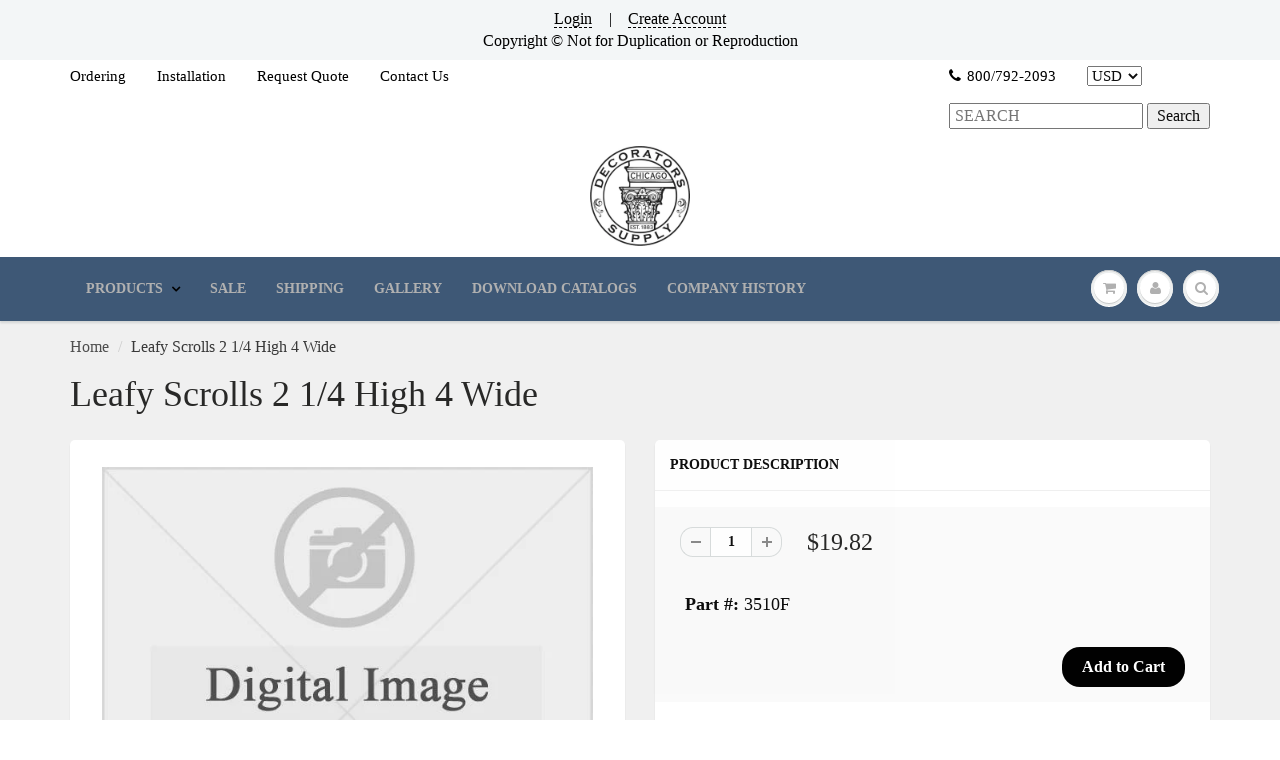

--- FILE ---
content_type: text/html; charset=utf-8
request_url: https://decoratorssupply.com/products/architectural-products-decorators-supply-5579
body_size: 28828
content:
            <!doctype html>
<html lang="en" class="noIE">
  

<head>
  <script>
    
    window.wh_metafields = {};
    window.wh_discount_value = 1;
    window.settings = {"promo_bar_bg_color":"#f3f6f7","promo_bar_text_color":"#000000","header_bg_color":"rgba(0,0,0,0)","header_logo_color":"#282727","header_text_color":"#000000","header_top_link_color":"#000000","header_border_color":"#ffffff","nav_bg_color":"#3e5876","nav_bg_color_mobile":"#ffffff","nav_text_color":"#b0b0b0","nav_parent_hover":"#000000","primary_color":"#000000","secondary_color":"#202020","heading_text_color":"#0f0f0f","body_text_color":"#0d0d0d","link_hover_color":"#b0b0b0","button_text_color":"#ffffff","regular_price_color":"#282827","compare_price_color":"#f51d1d","body_background_color":"#f0f0f0","show_bg_image":false,"bg_repeat":"no-repeat","bg_fixed":false,"bg_stretched":false,"content_heading_color":"#282827","content_text_color":"#393939","content_link_color":"#4e4e4e","ctab_bg_color":"#ffffff","ctab_heading_color":"#282727","ctab_link_color":"#3e5876","ctab_border_color":"rgba(0,0,0,0)","footer_bg_color":"rgba(0,0,0,0)","footer_heading_color":"#000000","footer_text_color":"#282727","footer_link_color":"#5a5a5a","footer_border_color":"#000000","footer_social_color":"#000000","sd_heading_color":"#000000","sd_line_color":"#f4f4f4","sd_sub_heading_color":"#ffffff","sd_text_color":"#ffffff","home_video_hd_color":"#000000","home_video_description_color":"#ffffff","home_video_play_icon_color":"#dc2d2d","home_video_bg_color":"rgba(0,0,0,0)","home_cta_hd_color":"#ffffff","home_cta_txt_color":"#ffffff","home_cta_bg_color":"#8a756b","show_animation":true,"base_font":"Garamond, Baskerville, Caslon, serif","body_text_size":"16px","header_font":"Garamond, Baskerville, Caslon, serif","head_promobar":"12px","head_font_size":"15px","nav_text_weight":"600","nav_text_transform":"uppercase","nav_text_size":"14px","nav_header_size":"18px","nav_link_size":"14px","slider_heading_size":"36px","slider_sub_heading_size":"18px","slider_content_size":"18px","video_heading_size":"26px","video_description_size":"16px","home_cta_heading_size":"36px","home_cta_content_size":"22px","header_size_1":"22px","header_size_2":"20px","header_size_3":"17px","cart_type":"modal","cart_notes":true,"show_currency_disclaimer":false,"cart_link_list":"","show_shipping_calculator":true,"shipping_calculator_default_country":"United States","twitter_link":"https:\/\/twitter.com\/Dec_Supply_Corp","facebook_link":"https:\/\/www.facebook.com\/decoratorssupply\/","pinterest_link":"https:\/\/www.pinterest.com\/decosupply\/boards\/","google_plus_link":"","instagram_link":"https:\/\/www.instagram.com\/decoratorssupply\/","tumblr_link":"","youtube_link":"https:\/\/www.youtube.com\/channel\/UCOvSeSy5AJIEi_B3XwbhCUg","vimeo_link":"","show_entry_popup":true,"popup_delay":"30000","popup_return":"7","entry_popup_heading":"Sign Up for Our E-Newsletter","entry_popup_text":"","entry_popup_newsletter":true,"entry_popup_social":true,"show_multiple_currencies":true,"currency_format":"money_format","supported_currencies":"EUR CAD GBP AUD","default_currency":"USD","checkout_header_image":null,"checkout_logo_image":null,"checkout_logo_position":"left","checkout_logo_size":"medium","checkout_body_background_image":null,"checkout_body_background_color":"#fff","checkout_input_background_color_mode":"white","checkout_sidebar_background_image":null,"checkout_sidebar_background_color":"#fafafa","checkout_heading_font":"Helvetica Neue","checkout_body_font":"Helvetica Neue","checkout_accent_color":"#1990c6","checkout_button_color":"#1990c6","checkout_error_color":"#ff6d6d","page_link_list":"","show_sidebar_page_collections":false,"show_page_sidebar_sale":false,"sidebar_page_sale_collection":"","sidebar_page_product_count":"4","navigation_type":"simple","sticky_menu":false,"footer_display_newsletter":true,"footer_display_social":true,"mailing_list_form_action":"","show_cart_sidebar":false,"show_sidebar_cart_links":false,"feature_collection_list":"","home_feature_collection_rows":"1","blackquote_content":"14px","footer_header_size":"20px","footer_content_size":"14px","slider_button_size":"14px","header_size_4":"16px","header_size_5":"15px","header_size_6":"14px","p_tag_content":"14px","mm_heading_color":"#282727","mm_heading_underlines":"#ecefef","mm_bg_color":"#ffffff","mm_link_color":"#37bbec","nav_hover_color":"#2a6496","sale_badge_color":"#fbcf00","soldout_badge_color":"#666666","footer_icon_color":"#37bbec","footer_footer_link_color":"#37bbec","use_home_cta":true,"use_page_content":false,"use_featured_products":true,"use_instagram_widget":"0","hf_bg_color":"#ffffff","hf_logo_color":"#282727","hf_heading_color":"#282727","hf_text_color":"#898989","hf_top_link_color":"#898989","hf_footer_link_color":"#37bbec","hf_border_color":"#ecefef","hf_social_color":"#d7dbdb","footer_button_size":"12px","fixed_search":true,"home_video_heading":"Video","home_single_product":"blue-bowl-with-handle","home_video":"\u003ciframe width=\"420\" height=\"315\" src=\"https:\/\/www.youtube.com\/embed\/9VUPq3SxOc\" frameborder=\"0\" allowfullscreen\u003e\u003c\/iframe\u003e","show_product_variant_postion":"bottom","base_size":"16px","header_size":"36px","link_1_text":"Test","link_1_link":"#","link_1_type":"mega4","link_1_col_1_heading":"Test","link_1_col_1":"","link_1_col_2_heading":"Test","link_1_col_2":"main-menu","link_1_col_3_heading":"Test","link_1_col_3":"main-menu","link_1_col_4_heading":"Test","link_1_col_4":"main-menu","link_2_text":"","link_2_link":"","link_2_type":"standard","link_2_col_1_heading":"","link_2_col_1":"","link_2_col_2_heading":"","link_2_col_2":"","link_2_col_3_heading":"","link_2_col_3":"","link_2_col_4_heading":"","link_2_col_4":"","link_3_text":"","link_3_link":"","link_3_type":"standard","link_3_col_1_heading":"","link_3_col_1":"","link_3_col_2_heading":"","link_3_col_2":"","link_3_col_3_heading":"","link_3_col_3":"","link_3_col_4_heading":"","link_3_col_4":"","link_4_text":"","link_4_link":"","link_4_type":"standard","link_4_col_1_heading":"","link_4_col_1":"","link_4_col_2_heading":"","link_4_col_2":"","link_4_col_3_heading":"","link_4_col_3":"","link_4_col_4_heading":"","link_4_col_4":"","link_5_text":"","link_5_link":"","link_5_type":"standard","link_5_col_1_heading":"","link_5_col_1":"","link_5_col_2_heading":"","link_5_col_2":"","link_5_col_3_heading":"","link_5_col_3":"","link_5_col_4_heading":"","link_5_col_4":"","link_6_text":"","link_6_link":"","link_6_type":"standard","link_6_col_1_heading":"","link_6_col_1":"","link_6_col_2_heading":"","link_6_col_2":"","link_6_col_3_heading":"","link_6_col_3":"","link_6_col_4_heading":"","link_6_col_4":"","fixed_header":false,"fixed_search_bar":true,"search_type":"bar","instagram_rows":"2","show_product_tabs":"0","show_sb_collections":true,"blog_count":"6","show_sb_blog":true,"ajax_add_to_cart":true,"ajax_add_to_cart_count":false,"promo_banner_1_overlay":false,"promo_banner_2_overlay":false,"show_promo_row_2":false,"promo_banner_3_overlay":false,"promo_banner_4_overlay":false,"promo_banner_5_overlay":false,"slideshow_1_alt":"Customizable Homepage Slideshow","slideshow_1_caption_active":true,"slideshow_2_alt":"This is the Second Slide","slideshow_2_caption_active":true,"slideshow_3_alt":"","slideshow_3_caption_active":false,"slideshow_4_alt":"","slideshow_4_caption_active":false,"slideshow_5_alt":"","slideshow_5_caption_active":false,"show_promo_row_1":false,"show_header_phone":true,"show_header_email":true,"footer_show_linklist_1":true,"footer_show_linklist_2":false,"footer_show_linklist_3":false,"show_credits":"1","show_page_sidebar":true,"show_sidebar_page_links":true,"search_results":"everything","customer_layout":"theme","use_promo_banners":true,"footer_instagram_number":"8","google_heading_font":"Lato","standard_heading_font":"Helvetica, Arial, sans-serif","google_body_font":"Lato","standard_body_font":"Helvetica, Arial, sans-serif","quick_view_enabled":true,"show_sidebar_tags":true,"heading_typeface_method":"google_heading_fonts","body_typeface_method":"google_body_fonts","show_blog_images":"false","show_sidebar_page_posts":"true","hf_link_color":"#898989","top_bar_bg_color":"#ffffff","top_bar_link_color":"#898989","footer_top_color":"#ffffff","footer_top_text_color":"#282727","footer_top_icons":"#37bbec","footer_top_border":"#efefef","footer_bottom_color":"#ffffff","footer_bottom_heading_text":"#282827","footer_bottom_text_color":"#898989","footer_bottom_icons":"#d7dbdb","rss_blog_title":"news","content_heading_text_color":"#282727","content_link_hover_color":"#2a6496","content_button_background_color":"#37bbec","content_button_hover_color":"#2a6496","content_button_text_color":"#ffffff","container_heading_color":"#282827","container_text_color":"#898989","container_link_color":"#37bbec","container_link_hover_color":"#2a6496","button_background_color":"#37bbec","button_background_hover":"#2a6496","secondary_button_background_color":"#fbcf00","secondary_button_background_hover":"#2a6496","sale_background_color":"#fbcf00","sale_text_color":"#ffffff","soldout_background_color":"#666666","soldout_text_color":"#ffffff","top_bar_text_color":"#898989","top_bar_hover_color":"#2a6496","top_bar_icon_color":"#37bbec","logo_color":"#282727","logo_hover_color":"#2a6496","nav_dd_text_color":"#37bbec","nav_dd_hover_color":"#2a6496","slideshow_text":"#282727","slideshow_line":"#fbcf00","footer_top_link_color":"#282727","footer_top_hover_color":"#37bbec","footer_bottom_link_color":"#37bbec","footer_bottom_hover_color":"#2a6496","use_custom_bg_image":"0","footer_color":"#f9f9f9","footer_social_link_color":"#ab9aa0","typeface_method":"google_fonts","google_font":"Lato","standard_font":"Helvetica, Arial, sans-serif","ad_banner_3_link":"\/collections\/all","ad_banner_4_link":"\/collections\/all","ad_banner_5_link":"\/collections\/all","featured_products_title":"Featured collection","use_blog_entries":"true","home_blog_title":"From the Blog","blog_title":"news","home_number_of_entries":"3","home_entry_format":"3-col","show_collection_slider":"true","collection_featured_image":"true","show_grid_vendor":"true","sidebar_collections_title":"Collections","sidebar_vendors_title":"Brands","sidebar_tags_title":"Tags","sidebar_collection_sale_title":"On Sale","include_filter_no_3":"false","filter_no_3_label":"","filter_no_3_linklist":"","product_tab_1_content":"","product_tab_2_content":"","product_tab_3_content":"","product_tab_4_content":"","related_products_title":"We Also Recommend","sidebar_recent_posts_title":"Recent Posts","sidebar_blog_tags_title":"Categories","show_blog_sidebar_sale":"true","sidebar_blog_sale_title":"On Sale","sidebar_blog_sale_collection":"frontpage","sidebar_blog_product_count":"4","page_links_title":"Links","sidebar_page_collections_title":"Collections","sidebar_page_posts_title":"Recent Posts","sidebar_page_sale_title":"On Sale","product_description_layout":"product_tabs","show_cart_links":"true","sidebar_sale_title":"On Sale","sidebar_product_count":"4","show_sidebar_sale":"true","newsletter_heading":"Stay in Touch","newsletter_text":"Sign up for our newsletter and be the first to know about coupons and special promotions.","featured_collections_title":"Featured Collections","parallax_image_text":"30% Off Summer Collection","parallax_button_text":"Shop Now","parallax_link":"\/collections\/summer","use_featured_collections":"true","use_parallax_banner":"true","ad_banner_1_link":"\/collections\/all","ad_banner_2_link":"\/collections\/all","ad_banner_3_heading":"","ad_banner_3_subtext":"","ad_banner_1_heading":"Five Fun Family Breakfast Ideas","ad_banner_1_subtext":"Breakfast can be rushed an impersonal.  Try these ideas to make morning family time more fun and rewarding.","ad_banner_2_heading":"Baking Cakes at Home","ad_banner_2_subtext":"Follow our easy guide to baking great cakes with our products.","use_ad_banners":"true","ad_banner_1_small_text":"Extreme","ad_banner_1_large_text":"Beauty","ad_banner_2_small_text":"Save Big On","ad_banner_2_large_text":"Summer","ad_banner_3_small_text":"Maternity","ad_banner_3_large_text":"Shopping","slideshow_1_pattern":"false","slideshow_2_pattern":"false","slideshow_3_pattern":"false","slideshow_4_pattern":"false","slideshow_5_pattern":"false","slideshow_6_pattern":"false","slideshow_7_pattern":"false","site_layout":"wide","heading_font_weight":"400","heading_font_style":"none","logo_max_width":"450px","show_cart_hover":"false","show_top_bar":"false","show_top_bar_links":"false","show_top_bar_social":"false","footer_newsletter_title":"Stay in Touch","footer_contact_title":"Contact Us","footer_contact_text":"","footer_display_contact":"true","muted_color":"#cfbca3","alternate_color":"#b6965c","contrasting_color":"#742a24","search_layout":"grid","ajax_cart_method":"modal","ajax_cart":"true","product_tabs":"true","product_quantity":"true","blog_grid_layout":"3-col","number_of_entries":"3","entry_format":"3-col","home_featured_title":"Featured collection","footer_social_title":"Follow Us","fancy_link":"http:\/\/fancy.com\/search?q=shopify","accent_color":"#ffea00","sidebar_sale_collection":"frontpage","heading_google_font":"Lato","heading_standard_font":"Helvetica, Arial, sans-serif"};

    
      
       
 window.settings['cart_type'] = 'modal';
 
 window.settings['show_cart_sidebar'] = 'false';
 
 window.settings['ajax_add_to_cart'] = 'true';
 
 window.settings['ajax_cart_method'] = 'modal';
 
 window.settings['ajax_cart'] = 'true';

    
  </script>
  <style type="text/css">
    
    .wh-hidden{display: none;}.wh-cart-total, .wh-discount-info, .wh-extra-note {color: #000000;background-color: #FFFF4D;padding: 0px;} .wh-cart-total {font-weight: bold;display: inline-block;  margin-top: 5px;font-size: 22px;} .additional-notes{text-align:right;background-color: #FFFF4D;} .booster-messages{display:block;}
    #booster-discount-item{font-size:70%;padding-top: 5px;padding-bottom: 5px;} #booster-summary-item{font-size:70%;padding-top: 5px;padding-bottom: 5px;} input#booster-discount-code{max-width:200px;display:inline-block;} button#apply-booster-discount{display:inline-block;max-width:200px;}
  </style>
      

      
  

    <!-- Basic page needs ================================================== -->
    <meta charset="utf-8">
    <meta name="viewport" content="width=device-width, initial-scale=1, maximum-scale=1">

    <!-- Title and description ================================================== -->
    
 <!-- SEO Manager 6.2.0 -->
<meta name='seomanager' content='6.2' />
<title>Unique All Natural Resin Furniture Appliques and Onlays. Since 1883</title>
<meta name='description' content='Leafy Scrolls 2 1/4 High 4 Wide' /> 
<meta name="robots" content="index"> 
<meta name="robots" content="follow">
<meta name="google-site-verification" content="O5V35G39x8wC_MelHWOgqqjpvSL6yqNx6zihSkf5sHU" />

<script type="application/ld+json">
 {
 "@context": "https://schema.org",
 "@id": "https:\/\/decoratorssupply.com\/products\/architectural-products-decorators-supply-5579",
 "@type": "Product","sku": "3510F","mpn": "3510F","brand": {
 "@type": "Brand",
 "name": "Decorators Supply"
 },
 "description": "* If your plans specify this Part #, please note, that this product can still be ordered online.\n\n",
 "url": "https:\/\/decoratorssupply.com\/products\/architectural-products-decorators-supply-5579",
 "name": "Leafy Scrolls   2  1\/4 High    4 Wide","image": "https://decoratorssupply.com/cdn/shop/products/DSC-Digital-Image-Not-Available_4d7cdda7-c402-4b05-acff-107755271055.jpg?v=1515451071","offers": [{
 "@type": "Offer","availability": "https://schema.org/InStock",
 "priceCurrency": "USD",
 "price": "19.82",
 "priceValidUntil": "2027-01-17",
 "itemCondition": "https://schema.org/NewCondition",
 "url": "https:\/\/decoratorssupply.com\/products\/architectural-products-decorators-supply-5579\/products\/architectural-products-decorators-supply-5579?variant=77286047759",
 "image": "https://decoratorssupply.com/cdn/shop/products/DSC-Digital-Image-Not-Available_4d7cdda7-c402-4b05-acff-107755271055.jpg?v=1515451071",
 "mpn": "3510F","sku": "3510F",
"seller": {
 "@type": "Organization",
 "name": "Decorators Supply"
 }
 }]}
 </script>
<!-- end: SEO Manager 6.2.0 -->

    <!-- Helpers ================================================== -->
    
  <meta property="og:type" content="product">
  <meta property="og:title" content="Leafy Scrolls   2  1/4 High    4 Wide">
  
  <meta property="og:image" content="http://decoratorssupply.com/cdn/shop/products/DSC-Digital-Image-Not-Available_4d7cdda7-c402-4b05-acff-107755271055_800x.jpg?v=1515451071">
  <meta property="og:image:secure_url" content="https://decoratorssupply.com/cdn/shop/products/DSC-Digital-Image-Not-Available_4d7cdda7-c402-4b05-acff-107755271055_800x.jpg?v=1515451071">
  
  <meta property="og:price:amount" content="19.82">
  <meta property="og:price:currency" content="USD">


  <meta property="og:description" content="Leafy Scrolls 2 1/4 High 4 Wide">

  <meta property="og:url" content="https://decoratorssupply.com/products/architectural-products-decorators-supply-5579">
  <meta property="og:site_name" content="Decorators Supply">



  <meta name="twitter:site" content="@Dec_Supply_Corp">

<meta name="twitter:card" content="summary">

  <meta name="twitter:title" content="Leafy Scrolls   2  1/4 High    4 Wide">
  <meta name="twitter:description" content="* If your plans specify this Part #, please note, that this product can still be ordered online.

">
  <meta name="twitter:image" content="https://decoratorssupply.com/cdn/shop/products/DSC-Digital-Image-Not-Available_4d7cdda7-c402-4b05-acff-107755271055_800x.jpg?v=1515451071">
  <meta name="twitter:image:width" content="240">
  <meta name="twitter:image:height" content="240">

    <link rel="canonical" href="https://decoratorssupply.com/products/architectural-products-decorators-supply-5579">
    <meta name="viewport" content="width=device-width,initial-scale=1">
    <meta name="theme-color" content="#000000">

    
    <link rel="shortcut icon" href="//decoratorssupply.com/cdn/shop/t/10/assets/favicon.png?v=162006081640372534551521547285" type="image/png" />
    
    <link href="//decoratorssupply.com/cdn/shop/t/10/assets/apps.css?v=116133295944123362841521547294" rel="stylesheet" type="text/css" media="all" />
    <link href="//decoratorssupply.com/cdn/shop/t/10/assets/style.css?v=94986216858935663671550368750" rel="stylesheet" type="text/css" media="all" />
    <link href="//decoratorssupply.com/cdn/shop/t/10/assets/flexslider.css?v=12159652856041568561550368750" rel="stylesheet" type="text/css" media="all" />
    <link href="//decoratorssupply.com/cdn/shop/t/10/assets/flexslider-product.css?v=94522119389233164351550368750" rel="stylesheet" type="text/css" media="all" />
    
    

    <!-- Header hook for plugins ================================================== -->
    
  
  <script>window.performance && window.performance.mark && window.performance.mark('shopify.content_for_header.start');</script><meta id="shopify-digital-wallet" name="shopify-digital-wallet" content="/19743465/digital_wallets/dialog">
<meta name="shopify-checkout-api-token" content="406169937e0cabb22759bf3920f0b609">
<meta id="in-context-paypal-metadata" data-shop-id="19743465" data-venmo-supported="false" data-environment="production" data-locale="en_US" data-paypal-v4="true" data-currency="USD">
<link rel="alternate" type="application/json+oembed" href="https://decoratorssupply.com/products/architectural-products-decorators-supply-5579.oembed">
<script async="async" src="/checkouts/internal/preloads.js?locale=en-US"></script>
<link rel="preconnect" href="https://shop.app" crossorigin="anonymous">
<script async="async" src="https://shop.app/checkouts/internal/preloads.js?locale=en-US&shop_id=19743465" crossorigin="anonymous"></script>
<script id="apple-pay-shop-capabilities" type="application/json">{"shopId":19743465,"countryCode":"US","currencyCode":"USD","merchantCapabilities":["supports3DS"],"merchantId":"gid:\/\/shopify\/Shop\/19743465","merchantName":"Decorators Supply","requiredBillingContactFields":["postalAddress","email","phone"],"requiredShippingContactFields":["postalAddress","email","phone"],"shippingType":"shipping","supportedNetworks":["visa","masterCard","amex","discover","elo","jcb"],"total":{"type":"pending","label":"Decorators Supply","amount":"1.00"},"shopifyPaymentsEnabled":true,"supportsSubscriptions":true}</script>
<script id="shopify-features" type="application/json">{"accessToken":"406169937e0cabb22759bf3920f0b609","betas":["rich-media-storefront-analytics"],"domain":"decoratorssupply.com","predictiveSearch":true,"shopId":19743465,"locale":"en"}</script>
<script>var Shopify = Shopify || {};
Shopify.shop = "decorators-supply.myshopify.com";
Shopify.locale = "en";
Shopify.currency = {"active":"USD","rate":"1.0"};
Shopify.country = "US";
Shopify.theme = {"name":"ShowTime 5.06 - HC - 31 Jan '18 -- WH","id":650215439,"schema_name":"ShowTime","schema_version":"5.0.6","theme_store_id":687,"role":"main"};
Shopify.theme.handle = "null";
Shopify.theme.style = {"id":null,"handle":null};
Shopify.cdnHost = "decoratorssupply.com/cdn";
Shopify.routes = Shopify.routes || {};
Shopify.routes.root = "/";</script>
<script type="module">!function(o){(o.Shopify=o.Shopify||{}).modules=!0}(window);</script>
<script>!function(o){function n(){var o=[];function n(){o.push(Array.prototype.slice.apply(arguments))}return n.q=o,n}var t=o.Shopify=o.Shopify||{};t.loadFeatures=n(),t.autoloadFeatures=n()}(window);</script>
<script>
  window.ShopifyPay = window.ShopifyPay || {};
  window.ShopifyPay.apiHost = "shop.app\/pay";
  window.ShopifyPay.redirectState = null;
</script>
<script id="shop-js-analytics" type="application/json">{"pageType":"product"}</script>
<script defer="defer" async type="module" src="//decoratorssupply.com/cdn/shopifycloud/shop-js/modules/v2/client.init-shop-cart-sync_C5BV16lS.en.esm.js"></script>
<script defer="defer" async type="module" src="//decoratorssupply.com/cdn/shopifycloud/shop-js/modules/v2/chunk.common_CygWptCX.esm.js"></script>
<script type="module">
  await import("//decoratorssupply.com/cdn/shopifycloud/shop-js/modules/v2/client.init-shop-cart-sync_C5BV16lS.en.esm.js");
await import("//decoratorssupply.com/cdn/shopifycloud/shop-js/modules/v2/chunk.common_CygWptCX.esm.js");

  window.Shopify.SignInWithShop?.initShopCartSync?.({"fedCMEnabled":true,"windoidEnabled":true});

</script>
<script>
  window.Shopify = window.Shopify || {};
  if (!window.Shopify.featureAssets) window.Shopify.featureAssets = {};
  window.Shopify.featureAssets['shop-js'] = {"shop-cart-sync":["modules/v2/client.shop-cart-sync_ZFArdW7E.en.esm.js","modules/v2/chunk.common_CygWptCX.esm.js"],"init-fed-cm":["modules/v2/client.init-fed-cm_CmiC4vf6.en.esm.js","modules/v2/chunk.common_CygWptCX.esm.js"],"shop-button":["modules/v2/client.shop-button_tlx5R9nI.en.esm.js","modules/v2/chunk.common_CygWptCX.esm.js"],"shop-cash-offers":["modules/v2/client.shop-cash-offers_DOA2yAJr.en.esm.js","modules/v2/chunk.common_CygWptCX.esm.js","modules/v2/chunk.modal_D71HUcav.esm.js"],"init-windoid":["modules/v2/client.init-windoid_sURxWdc1.en.esm.js","modules/v2/chunk.common_CygWptCX.esm.js"],"shop-toast-manager":["modules/v2/client.shop-toast-manager_ClPi3nE9.en.esm.js","modules/v2/chunk.common_CygWptCX.esm.js"],"init-shop-email-lookup-coordinator":["modules/v2/client.init-shop-email-lookup-coordinator_B8hsDcYM.en.esm.js","modules/v2/chunk.common_CygWptCX.esm.js"],"init-shop-cart-sync":["modules/v2/client.init-shop-cart-sync_C5BV16lS.en.esm.js","modules/v2/chunk.common_CygWptCX.esm.js"],"avatar":["modules/v2/client.avatar_BTnouDA3.en.esm.js"],"pay-button":["modules/v2/client.pay-button_FdsNuTd3.en.esm.js","modules/v2/chunk.common_CygWptCX.esm.js"],"init-customer-accounts":["modules/v2/client.init-customer-accounts_DxDtT_ad.en.esm.js","modules/v2/client.shop-login-button_C5VAVYt1.en.esm.js","modules/v2/chunk.common_CygWptCX.esm.js","modules/v2/chunk.modal_D71HUcav.esm.js"],"init-shop-for-new-customer-accounts":["modules/v2/client.init-shop-for-new-customer-accounts_ChsxoAhi.en.esm.js","modules/v2/client.shop-login-button_C5VAVYt1.en.esm.js","modules/v2/chunk.common_CygWptCX.esm.js","modules/v2/chunk.modal_D71HUcav.esm.js"],"shop-login-button":["modules/v2/client.shop-login-button_C5VAVYt1.en.esm.js","modules/v2/chunk.common_CygWptCX.esm.js","modules/v2/chunk.modal_D71HUcav.esm.js"],"init-customer-accounts-sign-up":["modules/v2/client.init-customer-accounts-sign-up_CPSyQ0Tj.en.esm.js","modules/v2/client.shop-login-button_C5VAVYt1.en.esm.js","modules/v2/chunk.common_CygWptCX.esm.js","modules/v2/chunk.modal_D71HUcav.esm.js"],"shop-follow-button":["modules/v2/client.shop-follow-button_Cva4Ekp9.en.esm.js","modules/v2/chunk.common_CygWptCX.esm.js","modules/v2/chunk.modal_D71HUcav.esm.js"],"checkout-modal":["modules/v2/client.checkout-modal_BPM8l0SH.en.esm.js","modules/v2/chunk.common_CygWptCX.esm.js","modules/v2/chunk.modal_D71HUcav.esm.js"],"lead-capture":["modules/v2/client.lead-capture_Bi8yE_yS.en.esm.js","modules/v2/chunk.common_CygWptCX.esm.js","modules/v2/chunk.modal_D71HUcav.esm.js"],"shop-login":["modules/v2/client.shop-login_D6lNrXab.en.esm.js","modules/v2/chunk.common_CygWptCX.esm.js","modules/v2/chunk.modal_D71HUcav.esm.js"],"payment-terms":["modules/v2/client.payment-terms_CZxnsJam.en.esm.js","modules/v2/chunk.common_CygWptCX.esm.js","modules/v2/chunk.modal_D71HUcav.esm.js"]};
</script>
<script>(function() {
  var isLoaded = false;
  function asyncLoad() {
    if (isLoaded) return;
    isLoaded = true;
    var urls = ["\/\/searchserverapi1.com\/widgets\/shopify\/init.js?a=0P5E6S3F2I\u0026shop=decorators-supply.myshopify.com"];
    for (var i = 0; i < urls.length; i++) {
      var s = document.createElement('script');
      s.type = 'text/javascript';
      s.async = true;
      s.src = urls[i];
      var x = document.getElementsByTagName('script')[0];
      x.parentNode.insertBefore(s, x);
    }
  };
  if(window.attachEvent) {
    window.attachEvent('onload', asyncLoad);
  } else {
    window.addEventListener('load', asyncLoad, false);
  }
})();</script>
<script id="__st">var __st={"a":19743465,"offset":-21600,"reqid":"7b37c7bf-98b4-4b51-b9f3-ce72a46ad88a-1768688347","pageurl":"decoratorssupply.com\/products\/architectural-products-decorators-supply-5579","u":"26d92f1e60a6","p":"product","rtyp":"product","rid":13961003023};</script>
<script>window.ShopifyPaypalV4VisibilityTracking = true;</script>
<script id="captcha-bootstrap">!function(){'use strict';const t='contact',e='account',n='new_comment',o=[[t,t],['blogs',n],['comments',n],[t,'customer']],c=[[e,'customer_login'],[e,'guest_login'],[e,'recover_customer_password'],[e,'create_customer']],r=t=>t.map((([t,e])=>`form[action*='/${t}']:not([data-nocaptcha='true']) input[name='form_type'][value='${e}']`)).join(','),a=t=>()=>t?[...document.querySelectorAll(t)].map((t=>t.form)):[];function s(){const t=[...o],e=r(t);return a(e)}const i='password',u='form_key',d=['recaptcha-v3-token','g-recaptcha-response','h-captcha-response',i],f=()=>{try{return window.sessionStorage}catch{return}},m='__shopify_v',_=t=>t.elements[u];function p(t,e,n=!1){try{const o=window.sessionStorage,c=JSON.parse(o.getItem(e)),{data:r}=function(t){const{data:e,action:n}=t;return t[m]||n?{data:e,action:n}:{data:t,action:n}}(c);for(const[e,n]of Object.entries(r))t.elements[e]&&(t.elements[e].value=n);n&&o.removeItem(e)}catch(o){console.error('form repopulation failed',{error:o})}}const l='form_type',E='cptcha';function T(t){t.dataset[E]=!0}const w=window,h=w.document,L='Shopify',v='ce_forms',y='captcha';let A=!1;((t,e)=>{const n=(g='f06e6c50-85a8-45c8-87d0-21a2b65856fe',I='https://cdn.shopify.com/shopifycloud/storefront-forms-hcaptcha/ce_storefront_forms_captcha_hcaptcha.v1.5.2.iife.js',D={infoText:'Protected by hCaptcha',privacyText:'Privacy',termsText:'Terms'},(t,e,n)=>{const o=w[L][v],c=o.bindForm;if(c)return c(t,g,e,D).then(n);var r;o.q.push([[t,g,e,D],n]),r=I,A||(h.body.append(Object.assign(h.createElement('script'),{id:'captcha-provider',async:!0,src:r})),A=!0)});var g,I,D;w[L]=w[L]||{},w[L][v]=w[L][v]||{},w[L][v].q=[],w[L][y]=w[L][y]||{},w[L][y].protect=function(t,e){n(t,void 0,e),T(t)},Object.freeze(w[L][y]),function(t,e,n,w,h,L){const[v,y,A,g]=function(t,e,n){const i=e?o:[],u=t?c:[],d=[...i,...u],f=r(d),m=r(i),_=r(d.filter((([t,e])=>n.includes(e))));return[a(f),a(m),a(_),s()]}(w,h,L),I=t=>{const e=t.target;return e instanceof HTMLFormElement?e:e&&e.form},D=t=>v().includes(t);t.addEventListener('submit',(t=>{const e=I(t);if(!e)return;const n=D(e)&&!e.dataset.hcaptchaBound&&!e.dataset.recaptchaBound,o=_(e),c=g().includes(e)&&(!o||!o.value);(n||c)&&t.preventDefault(),c&&!n&&(function(t){try{if(!f())return;!function(t){const e=f();if(!e)return;const n=_(t);if(!n)return;const o=n.value;o&&e.removeItem(o)}(t);const e=Array.from(Array(32),(()=>Math.random().toString(36)[2])).join('');!function(t,e){_(t)||t.append(Object.assign(document.createElement('input'),{type:'hidden',name:u})),t.elements[u].value=e}(t,e),function(t,e){const n=f();if(!n)return;const o=[...t.querySelectorAll(`input[type='${i}']`)].map((({name:t})=>t)),c=[...d,...o],r={};for(const[a,s]of new FormData(t).entries())c.includes(a)||(r[a]=s);n.setItem(e,JSON.stringify({[m]:1,action:t.action,data:r}))}(t,e)}catch(e){console.error('failed to persist form',e)}}(e),e.submit())}));const S=(t,e)=>{t&&!t.dataset[E]&&(n(t,e.some((e=>e===t))),T(t))};for(const o of['focusin','change'])t.addEventListener(o,(t=>{const e=I(t);D(e)&&S(e,y())}));const B=e.get('form_key'),M=e.get(l),P=B&&M;t.addEventListener('DOMContentLoaded',(()=>{const t=y();if(P)for(const e of t)e.elements[l].value===M&&p(e,B);[...new Set([...A(),...v().filter((t=>'true'===t.dataset.shopifyCaptcha))])].forEach((e=>S(e,t)))}))}(h,new URLSearchParams(w.location.search),n,t,e,['guest_login'])})(!0,!0)}();</script>
<script integrity="sha256-4kQ18oKyAcykRKYeNunJcIwy7WH5gtpwJnB7kiuLZ1E=" data-source-attribution="shopify.loadfeatures" defer="defer" src="//decoratorssupply.com/cdn/shopifycloud/storefront/assets/storefront/load_feature-a0a9edcb.js" crossorigin="anonymous"></script>
<script crossorigin="anonymous" defer="defer" src="//decoratorssupply.com/cdn/shopifycloud/storefront/assets/shopify_pay/storefront-65b4c6d7.js?v=20250812"></script>
<script data-source-attribution="shopify.dynamic_checkout.dynamic.init">var Shopify=Shopify||{};Shopify.PaymentButton=Shopify.PaymentButton||{isStorefrontPortableWallets:!0,init:function(){window.Shopify.PaymentButton.init=function(){};var t=document.createElement("script");t.src="https://decoratorssupply.com/cdn/shopifycloud/portable-wallets/latest/portable-wallets.en.js",t.type="module",document.head.appendChild(t)}};
</script>
<script data-source-attribution="shopify.dynamic_checkout.buyer_consent">
  function portableWalletsHideBuyerConsent(e){var t=document.getElementById("shopify-buyer-consent"),n=document.getElementById("shopify-subscription-policy-button");t&&n&&(t.classList.add("hidden"),t.setAttribute("aria-hidden","true"),n.removeEventListener("click",e))}function portableWalletsShowBuyerConsent(e){var t=document.getElementById("shopify-buyer-consent"),n=document.getElementById("shopify-subscription-policy-button");t&&n&&(t.classList.remove("hidden"),t.removeAttribute("aria-hidden"),n.addEventListener("click",e))}window.Shopify?.PaymentButton&&(window.Shopify.PaymentButton.hideBuyerConsent=portableWalletsHideBuyerConsent,window.Shopify.PaymentButton.showBuyerConsent=portableWalletsShowBuyerConsent);
</script>
<script data-source-attribution="shopify.dynamic_checkout.cart.bootstrap">document.addEventListener("DOMContentLoaded",(function(){function t(){return document.querySelector("shopify-accelerated-checkout-cart, shopify-accelerated-checkout")}if(t())Shopify.PaymentButton.init();else{new MutationObserver((function(e,n){t()&&(Shopify.PaymentButton.init(),n.disconnect())})).observe(document.body,{childList:!0,subtree:!0})}}));
</script>
<link id="shopify-accelerated-checkout-styles" rel="stylesheet" media="screen" href="https://decoratorssupply.com/cdn/shopifycloud/portable-wallets/latest/accelerated-checkout-backwards-compat.css" crossorigin="anonymous">
<style id="shopify-accelerated-checkout-cart">
        #shopify-buyer-consent {
  margin-top: 1em;
  display: inline-block;
  width: 100%;
}

#shopify-buyer-consent.hidden {
  display: none;
}

#shopify-subscription-policy-button {
  background: none;
  border: none;
  padding: 0;
  text-decoration: underline;
  font-size: inherit;
  cursor: pointer;
}

#shopify-subscription-policy-button::before {
  box-shadow: none;
}

      </style>

<script>window.performance && window.performance.mark && window.performance.mark('shopify.content_for_header.end');</script>
<script>var BOLD = BOLD || {};
    BOLD.products = BOLD.products || {};
    BOLD.variant_lookup = BOLD.variant_lookup || {};BOLD.variant_lookup[77286047759] ="architectural-products-decorators-supply-5579";BOLD.products["architectural-products-decorators-supply-5579"] ={"id":13961003023,"title":"Leafy Scrolls   2  1\/4 High    4 Wide","handle":"architectural-products-decorators-supply-5579","description":"\u003cp style=\"text-align: center;\"\u003e\u003cstrong\u003e*\u003c\/strong\u003e If your plans specify this Part #, please note, that this product can still be ordered online.\u003c\/p\u003e\n\u003chr\u003e\n\u003cp\u003e\u003cimg src=\"\/\/cdn.shopify.com\/s\/files\/1\/1974\/3465\/files\/secure-shopping-icon-dsc-1.png?v=1498157815\" alt=\"\" style=\"display: block; margin-left: auto; margin-right: auto;\"\u003e\u003c\/p\u003e","published_at":"2017-09-28T14:10:53","created_at":"2017-09-28T14:10:54","vendor":"Decorators Supply","type":"COMPO","tags":["CRAC"],"price":1982,"price_min":1982,"price_max":1982,"price_varies":false,"compare_at_price":null,"compare_at_price_min":0,"compare_at_price_max":0,"compare_at_price_varies":true,"all_variant_ids":[77286047759],"variants":[{"id":77286047759,"product_id":13961003023,"product_handle":"architectural-products-decorators-supply-5579","title":"Default Title","option1":"Default Title","option2":null,"option3":null,"sku":"3510F","requires_shipping":true,"taxable":true,"featured_image":null,"image_id":null,"available":true,"name":"Leafy Scrolls   2  1\/4 High    4 Wide - Default Title","options":["Default Title"],"price":1982,"weight":0,"compare_at_price":null,"inventory_quantity":0,"inventory_management":null,"inventory_policy":"deny","inventory_in_cart":0,"inventory_remaining":0,"incoming":false,"next_incoming_date":null,"taxable":true,"barcode":null}],"available":true,"images":["\/\/decoratorssupply.com\/cdn\/shop\/products\/DSC-Digital-Image-Not-Available_4d7cdda7-c402-4b05-acff-107755271055.jpg?v=1515451071"],"featured_image":"\/\/decoratorssupply.com\/cdn\/shop\/products\/DSC-Digital-Image-Not-Available_4d7cdda7-c402-4b05-acff-107755271055.jpg?v=1515451071","options":["Title"],"url":"\/products\/architectural-products-decorators-supply-5579"}</script><!--[if lt IE 9]>
    <script src="//html5shiv.googlecode.com/svn/trunk/html5.js" type="text/javascript"></script>
    <![endif]-->

    

    <script src="//decoratorssupply.com/cdn/shop/t/10/assets/jquery.js?v=105778841822381192391521547288" type="text/javascript"></script>
    
    
    <!-- Theme Global App JS ================================================== -->
    <script>
      var app = app || {
        data:{
          template:"product",
          money_format: "${{amount}}"
        }
      }
    </script>
    
  
<link rel="stylesheet" type="text/css" href="//cdn-stamped-io.azureedge.net/files/widget.min.css">

<!-- BEGIN app block: shopify://apps/minmaxify-order-limits/blocks/app-embed-block/3acfba32-89f3-4377-ae20-cbb9abc48475 --><script type="text/javascript" src="https://limits.minmaxify.com/decorators-supply.myshopify.com?v=123_s&r=20241201094515"></script>

<!-- END app block --><link href="https://monorail-edge.shopifysvc.com" rel="dns-prefetch">
<script>(function(){if ("sendBeacon" in navigator && "performance" in window) {try {var session_token_from_headers = performance.getEntriesByType('navigation')[0].serverTiming.find(x => x.name == '_s').description;} catch {var session_token_from_headers = undefined;}var session_cookie_matches = document.cookie.match(/_shopify_s=([^;]*)/);var session_token_from_cookie = session_cookie_matches && session_cookie_matches.length === 2 ? session_cookie_matches[1] : "";var session_token = session_token_from_headers || session_token_from_cookie || "";function handle_abandonment_event(e) {var entries = performance.getEntries().filter(function(entry) {return /monorail-edge.shopifysvc.com/.test(entry.name);});if (!window.abandonment_tracked && entries.length === 0) {window.abandonment_tracked = true;var currentMs = Date.now();var navigation_start = performance.timing.navigationStart;var payload = {shop_id: 19743465,url: window.location.href,navigation_start,duration: currentMs - navigation_start,session_token,page_type: "product"};window.navigator.sendBeacon("https://monorail-edge.shopifysvc.com/v1/produce", JSON.stringify({schema_id: "online_store_buyer_site_abandonment/1.1",payload: payload,metadata: {event_created_at_ms: currentMs,event_sent_at_ms: currentMs}}));}}window.addEventListener('pagehide', handle_abandonment_event);}}());</script>
<script id="web-pixels-manager-setup">(function e(e,d,r,n,o){if(void 0===o&&(o={}),!Boolean(null===(a=null===(i=window.Shopify)||void 0===i?void 0:i.analytics)||void 0===a?void 0:a.replayQueue)){var i,a;window.Shopify=window.Shopify||{};var t=window.Shopify;t.analytics=t.analytics||{};var s=t.analytics;s.replayQueue=[],s.publish=function(e,d,r){return s.replayQueue.push([e,d,r]),!0};try{self.performance.mark("wpm:start")}catch(e){}var l=function(){var e={modern:/Edge?\/(1{2}[4-9]|1[2-9]\d|[2-9]\d{2}|\d{4,})\.\d+(\.\d+|)|Firefox\/(1{2}[4-9]|1[2-9]\d|[2-9]\d{2}|\d{4,})\.\d+(\.\d+|)|Chrom(ium|e)\/(9{2}|\d{3,})\.\d+(\.\d+|)|(Maci|X1{2}).+ Version\/(15\.\d+|(1[6-9]|[2-9]\d|\d{3,})\.\d+)([,.]\d+|)( \(\w+\)|)( Mobile\/\w+|) Safari\/|Chrome.+OPR\/(9{2}|\d{3,})\.\d+\.\d+|(CPU[ +]OS|iPhone[ +]OS|CPU[ +]iPhone|CPU IPhone OS|CPU iPad OS)[ +]+(15[._]\d+|(1[6-9]|[2-9]\d|\d{3,})[._]\d+)([._]\d+|)|Android:?[ /-](13[3-9]|1[4-9]\d|[2-9]\d{2}|\d{4,})(\.\d+|)(\.\d+|)|Android.+Firefox\/(13[5-9]|1[4-9]\d|[2-9]\d{2}|\d{4,})\.\d+(\.\d+|)|Android.+Chrom(ium|e)\/(13[3-9]|1[4-9]\d|[2-9]\d{2}|\d{4,})\.\d+(\.\d+|)|SamsungBrowser\/([2-9]\d|\d{3,})\.\d+/,legacy:/Edge?\/(1[6-9]|[2-9]\d|\d{3,})\.\d+(\.\d+|)|Firefox\/(5[4-9]|[6-9]\d|\d{3,})\.\d+(\.\d+|)|Chrom(ium|e)\/(5[1-9]|[6-9]\d|\d{3,})\.\d+(\.\d+|)([\d.]+$|.*Safari\/(?![\d.]+ Edge\/[\d.]+$))|(Maci|X1{2}).+ Version\/(10\.\d+|(1[1-9]|[2-9]\d|\d{3,})\.\d+)([,.]\d+|)( \(\w+\)|)( Mobile\/\w+|) Safari\/|Chrome.+OPR\/(3[89]|[4-9]\d|\d{3,})\.\d+\.\d+|(CPU[ +]OS|iPhone[ +]OS|CPU[ +]iPhone|CPU IPhone OS|CPU iPad OS)[ +]+(10[._]\d+|(1[1-9]|[2-9]\d|\d{3,})[._]\d+)([._]\d+|)|Android:?[ /-](13[3-9]|1[4-9]\d|[2-9]\d{2}|\d{4,})(\.\d+|)(\.\d+|)|Mobile Safari.+OPR\/([89]\d|\d{3,})\.\d+\.\d+|Android.+Firefox\/(13[5-9]|1[4-9]\d|[2-9]\d{2}|\d{4,})\.\d+(\.\d+|)|Android.+Chrom(ium|e)\/(13[3-9]|1[4-9]\d|[2-9]\d{2}|\d{4,})\.\d+(\.\d+|)|Android.+(UC? ?Browser|UCWEB|U3)[ /]?(15\.([5-9]|\d{2,})|(1[6-9]|[2-9]\d|\d{3,})\.\d+)\.\d+|SamsungBrowser\/(5\.\d+|([6-9]|\d{2,})\.\d+)|Android.+MQ{2}Browser\/(14(\.(9|\d{2,})|)|(1[5-9]|[2-9]\d|\d{3,})(\.\d+|))(\.\d+|)|K[Aa][Ii]OS\/(3\.\d+|([4-9]|\d{2,})\.\d+)(\.\d+|)/},d=e.modern,r=e.legacy,n=navigator.userAgent;return n.match(d)?"modern":n.match(r)?"legacy":"unknown"}(),u="modern"===l?"modern":"legacy",c=(null!=n?n:{modern:"",legacy:""})[u],f=function(e){return[e.baseUrl,"/wpm","/b",e.hashVersion,"modern"===e.buildTarget?"m":"l",".js"].join("")}({baseUrl:d,hashVersion:r,buildTarget:u}),m=function(e){var d=e.version,r=e.bundleTarget,n=e.surface,o=e.pageUrl,i=e.monorailEndpoint;return{emit:function(e){var a=e.status,t=e.errorMsg,s=(new Date).getTime(),l=JSON.stringify({metadata:{event_sent_at_ms:s},events:[{schema_id:"web_pixels_manager_load/3.1",payload:{version:d,bundle_target:r,page_url:o,status:a,surface:n,error_msg:t},metadata:{event_created_at_ms:s}}]});if(!i)return console&&console.warn&&console.warn("[Web Pixels Manager] No Monorail endpoint provided, skipping logging."),!1;try{return self.navigator.sendBeacon.bind(self.navigator)(i,l)}catch(e){}var u=new XMLHttpRequest;try{return u.open("POST",i,!0),u.setRequestHeader("Content-Type","text/plain"),u.send(l),!0}catch(e){return console&&console.warn&&console.warn("[Web Pixels Manager] Got an unhandled error while logging to Monorail."),!1}}}}({version:r,bundleTarget:l,surface:e.surface,pageUrl:self.location.href,monorailEndpoint:e.monorailEndpoint});try{o.browserTarget=l,function(e){var d=e.src,r=e.async,n=void 0===r||r,o=e.onload,i=e.onerror,a=e.sri,t=e.scriptDataAttributes,s=void 0===t?{}:t,l=document.createElement("script"),u=document.querySelector("head"),c=document.querySelector("body");if(l.async=n,l.src=d,a&&(l.integrity=a,l.crossOrigin="anonymous"),s)for(var f in s)if(Object.prototype.hasOwnProperty.call(s,f))try{l.dataset[f]=s[f]}catch(e){}if(o&&l.addEventListener("load",o),i&&l.addEventListener("error",i),u)u.appendChild(l);else{if(!c)throw new Error("Did not find a head or body element to append the script");c.appendChild(l)}}({src:f,async:!0,onload:function(){if(!function(){var e,d;return Boolean(null===(d=null===(e=window.Shopify)||void 0===e?void 0:e.analytics)||void 0===d?void 0:d.initialized)}()){var d=window.webPixelsManager.init(e)||void 0;if(d){var r=window.Shopify.analytics;r.replayQueue.forEach((function(e){var r=e[0],n=e[1],o=e[2];d.publishCustomEvent(r,n,o)})),r.replayQueue=[],r.publish=d.publishCustomEvent,r.visitor=d.visitor,r.initialized=!0}}},onerror:function(){return m.emit({status:"failed",errorMsg:"".concat(f," has failed to load")})},sri:function(e){var d=/^sha384-[A-Za-z0-9+/=]+$/;return"string"==typeof e&&d.test(e)}(c)?c:"",scriptDataAttributes:o}),m.emit({status:"loading"})}catch(e){m.emit({status:"failed",errorMsg:(null==e?void 0:e.message)||"Unknown error"})}}})({shopId: 19743465,storefrontBaseUrl: "https://decoratorssupply.com",extensionsBaseUrl: "https://extensions.shopifycdn.com/cdn/shopifycloud/web-pixels-manager",monorailEndpoint: "https://monorail-edge.shopifysvc.com/unstable/produce_batch",surface: "storefront-renderer",enabledBetaFlags: ["2dca8a86"],webPixelsConfigList: [{"id":"1697317164","configuration":"{\"tagID\":\"2614726502319\"}","eventPayloadVersion":"v1","runtimeContext":"STRICT","scriptVersion":"18031546ee651571ed29edbe71a3550b","type":"APP","apiClientId":3009811,"privacyPurposes":["ANALYTICS","MARKETING","SALE_OF_DATA"],"dataSharingAdjustments":{"protectedCustomerApprovalScopes":["read_customer_address","read_customer_email","read_customer_name","read_customer_personal_data","read_customer_phone"]}},{"id":"129892652","eventPayloadVersion":"v1","runtimeContext":"LAX","scriptVersion":"1","type":"CUSTOM","privacyPurposes":["MARKETING"],"name":"Meta pixel (migrated)"},{"id":"143294764","eventPayloadVersion":"v1","runtimeContext":"LAX","scriptVersion":"1","type":"CUSTOM","privacyPurposes":["ANALYTICS"],"name":"Google Analytics tag (migrated)"},{"id":"shopify-app-pixel","configuration":"{}","eventPayloadVersion":"v1","runtimeContext":"STRICT","scriptVersion":"0450","apiClientId":"shopify-pixel","type":"APP","privacyPurposes":["ANALYTICS","MARKETING"]},{"id":"shopify-custom-pixel","eventPayloadVersion":"v1","runtimeContext":"LAX","scriptVersion":"0450","apiClientId":"shopify-pixel","type":"CUSTOM","privacyPurposes":["ANALYTICS","MARKETING"]}],isMerchantRequest: false,initData: {"shop":{"name":"Decorators Supply","paymentSettings":{"currencyCode":"USD"},"myshopifyDomain":"decorators-supply.myshopify.com","countryCode":"US","storefrontUrl":"https:\/\/decoratorssupply.com"},"customer":null,"cart":null,"checkout":null,"productVariants":[{"price":{"amount":19.82,"currencyCode":"USD"},"product":{"title":"Leafy Scrolls   2  1\/4 High    4 Wide","vendor":"Decorators Supply","id":"13961003023","untranslatedTitle":"Leafy Scrolls   2  1\/4 High    4 Wide","url":"\/products\/architectural-products-decorators-supply-5579","type":"COMPO"},"id":"77286047759","image":{"src":"\/\/decoratorssupply.com\/cdn\/shop\/products\/DSC-Digital-Image-Not-Available_4d7cdda7-c402-4b05-acff-107755271055.jpg?v=1515451071"},"sku":"3510F","title":"Default Title","untranslatedTitle":"Default Title"}],"purchasingCompany":null},},"https://decoratorssupply.com/cdn","fcfee988w5aeb613cpc8e4bc33m6693e112",{"modern":"","legacy":""},{"shopId":"19743465","storefrontBaseUrl":"https:\/\/decoratorssupply.com","extensionBaseUrl":"https:\/\/extensions.shopifycdn.com\/cdn\/shopifycloud\/web-pixels-manager","surface":"storefront-renderer","enabledBetaFlags":"[\"2dca8a86\"]","isMerchantRequest":"false","hashVersion":"fcfee988w5aeb613cpc8e4bc33m6693e112","publish":"custom","events":"[[\"page_viewed\",{}],[\"product_viewed\",{\"productVariant\":{\"price\":{\"amount\":19.82,\"currencyCode\":\"USD\"},\"product\":{\"title\":\"Leafy Scrolls   2  1\/4 High    4 Wide\",\"vendor\":\"Decorators Supply\",\"id\":\"13961003023\",\"untranslatedTitle\":\"Leafy Scrolls   2  1\/4 High    4 Wide\",\"url\":\"\/products\/architectural-products-decorators-supply-5579\",\"type\":\"COMPO\"},\"id\":\"77286047759\",\"image\":{\"src\":\"\/\/decoratorssupply.com\/cdn\/shop\/products\/DSC-Digital-Image-Not-Available_4d7cdda7-c402-4b05-acff-107755271055.jpg?v=1515451071\"},\"sku\":\"3510F\",\"title\":\"Default Title\",\"untranslatedTitle\":\"Default Title\"}}]]"});</script><script>
  window.ShopifyAnalytics = window.ShopifyAnalytics || {};
  window.ShopifyAnalytics.meta = window.ShopifyAnalytics.meta || {};
  window.ShopifyAnalytics.meta.currency = 'USD';
  var meta = {"product":{"id":13961003023,"gid":"gid:\/\/shopify\/Product\/13961003023","vendor":"Decorators Supply","type":"COMPO","handle":"architectural-products-decorators-supply-5579","variants":[{"id":77286047759,"price":1982,"name":"Leafy Scrolls   2  1\/4 High    4 Wide","public_title":null,"sku":"3510F"}],"remote":false},"page":{"pageType":"product","resourceType":"product","resourceId":13961003023,"requestId":"7b37c7bf-98b4-4b51-b9f3-ce72a46ad88a-1768688347"}};
  for (var attr in meta) {
    window.ShopifyAnalytics.meta[attr] = meta[attr];
  }
</script>
<script class="analytics">
  (function () {
    var customDocumentWrite = function(content) {
      var jquery = null;

      if (window.jQuery) {
        jquery = window.jQuery;
      } else if (window.Checkout && window.Checkout.$) {
        jquery = window.Checkout.$;
      }

      if (jquery) {
        jquery('body').append(content);
      }
    };

    var hasLoggedConversion = function(token) {
      if (token) {
        return document.cookie.indexOf('loggedConversion=' + token) !== -1;
      }
      return false;
    }

    var setCookieIfConversion = function(token) {
      if (token) {
        var twoMonthsFromNow = new Date(Date.now());
        twoMonthsFromNow.setMonth(twoMonthsFromNow.getMonth() + 2);

        document.cookie = 'loggedConversion=' + token + '; expires=' + twoMonthsFromNow;
      }
    }

    var trekkie = window.ShopifyAnalytics.lib = window.trekkie = window.trekkie || [];
    if (trekkie.integrations) {
      return;
    }
    trekkie.methods = [
      'identify',
      'page',
      'ready',
      'track',
      'trackForm',
      'trackLink'
    ];
    trekkie.factory = function(method) {
      return function() {
        var args = Array.prototype.slice.call(arguments);
        args.unshift(method);
        trekkie.push(args);
        return trekkie;
      };
    };
    for (var i = 0; i < trekkie.methods.length; i++) {
      var key = trekkie.methods[i];
      trekkie[key] = trekkie.factory(key);
    }
    trekkie.load = function(config) {
      trekkie.config = config || {};
      trekkie.config.initialDocumentCookie = document.cookie;
      var first = document.getElementsByTagName('script')[0];
      var script = document.createElement('script');
      script.type = 'text/javascript';
      script.onerror = function(e) {
        var scriptFallback = document.createElement('script');
        scriptFallback.type = 'text/javascript';
        scriptFallback.onerror = function(error) {
                var Monorail = {
      produce: function produce(monorailDomain, schemaId, payload) {
        var currentMs = new Date().getTime();
        var event = {
          schema_id: schemaId,
          payload: payload,
          metadata: {
            event_created_at_ms: currentMs,
            event_sent_at_ms: currentMs
          }
        };
        return Monorail.sendRequest("https://" + monorailDomain + "/v1/produce", JSON.stringify(event));
      },
      sendRequest: function sendRequest(endpointUrl, payload) {
        // Try the sendBeacon API
        if (window && window.navigator && typeof window.navigator.sendBeacon === 'function' && typeof window.Blob === 'function' && !Monorail.isIos12()) {
          var blobData = new window.Blob([payload], {
            type: 'text/plain'
          });

          if (window.navigator.sendBeacon(endpointUrl, blobData)) {
            return true;
          } // sendBeacon was not successful

        } // XHR beacon

        var xhr = new XMLHttpRequest();

        try {
          xhr.open('POST', endpointUrl);
          xhr.setRequestHeader('Content-Type', 'text/plain');
          xhr.send(payload);
        } catch (e) {
          console.log(e);
        }

        return false;
      },
      isIos12: function isIos12() {
        return window.navigator.userAgent.lastIndexOf('iPhone; CPU iPhone OS 12_') !== -1 || window.navigator.userAgent.lastIndexOf('iPad; CPU OS 12_') !== -1;
      }
    };
    Monorail.produce('monorail-edge.shopifysvc.com',
      'trekkie_storefront_load_errors/1.1',
      {shop_id: 19743465,
      theme_id: 650215439,
      app_name: "storefront",
      context_url: window.location.href,
      source_url: "//decoratorssupply.com/cdn/s/trekkie.storefront.cd680fe47e6c39ca5d5df5f0a32d569bc48c0f27.min.js"});

        };
        scriptFallback.async = true;
        scriptFallback.src = '//decoratorssupply.com/cdn/s/trekkie.storefront.cd680fe47e6c39ca5d5df5f0a32d569bc48c0f27.min.js';
        first.parentNode.insertBefore(scriptFallback, first);
      };
      script.async = true;
      script.src = '//decoratorssupply.com/cdn/s/trekkie.storefront.cd680fe47e6c39ca5d5df5f0a32d569bc48c0f27.min.js';
      first.parentNode.insertBefore(script, first);
    };
    trekkie.load(
      {"Trekkie":{"appName":"storefront","development":false,"defaultAttributes":{"shopId":19743465,"isMerchantRequest":null,"themeId":650215439,"themeCityHash":"9242265619336374114","contentLanguage":"en","currency":"USD","eventMetadataId":"99132f76-2039-464c-9729-480ab5c69f3f"},"isServerSideCookieWritingEnabled":true,"monorailRegion":"shop_domain","enabledBetaFlags":["65f19447"]},"Session Attribution":{},"S2S":{"facebookCapiEnabled":false,"source":"trekkie-storefront-renderer","apiClientId":580111}}
    );

    var loaded = false;
    trekkie.ready(function() {
      if (loaded) return;
      loaded = true;

      window.ShopifyAnalytics.lib = window.trekkie;

      var originalDocumentWrite = document.write;
      document.write = customDocumentWrite;
      try { window.ShopifyAnalytics.merchantGoogleAnalytics.call(this); } catch(error) {};
      document.write = originalDocumentWrite;

      window.ShopifyAnalytics.lib.page(null,{"pageType":"product","resourceType":"product","resourceId":13961003023,"requestId":"7b37c7bf-98b4-4b51-b9f3-ce72a46ad88a-1768688347","shopifyEmitted":true});

      var match = window.location.pathname.match(/checkouts\/(.+)\/(thank_you|post_purchase)/)
      var token = match? match[1]: undefined;
      if (!hasLoggedConversion(token)) {
        setCookieIfConversion(token);
        window.ShopifyAnalytics.lib.track("Viewed Product",{"currency":"USD","variantId":77286047759,"productId":13961003023,"productGid":"gid:\/\/shopify\/Product\/13961003023","name":"Leafy Scrolls   2  1\/4 High    4 Wide","price":"19.82","sku":"3510F","brand":"Decorators Supply","variant":null,"category":"COMPO","nonInteraction":true,"remote":false},undefined,undefined,{"shopifyEmitted":true});
      window.ShopifyAnalytics.lib.track("monorail:\/\/trekkie_storefront_viewed_product\/1.1",{"currency":"USD","variantId":77286047759,"productId":13961003023,"productGid":"gid:\/\/shopify\/Product\/13961003023","name":"Leafy Scrolls   2  1\/4 High    4 Wide","price":"19.82","sku":"3510F","brand":"Decorators Supply","variant":null,"category":"COMPO","nonInteraction":true,"remote":false,"referer":"https:\/\/decoratorssupply.com\/products\/architectural-products-decorators-supply-5579"});
      }
    });


        var eventsListenerScript = document.createElement('script');
        eventsListenerScript.async = true;
        eventsListenerScript.src = "//decoratorssupply.com/cdn/shopifycloud/storefront/assets/shop_events_listener-3da45d37.js";
        document.getElementsByTagName('head')[0].appendChild(eventsListenerScript);

})();</script>
  <script>
  if (!window.ga || (window.ga && typeof window.ga !== 'function')) {
    window.ga = function ga() {
      (window.ga.q = window.ga.q || []).push(arguments);
      if (window.Shopify && window.Shopify.analytics && typeof window.Shopify.analytics.publish === 'function') {
        window.Shopify.analytics.publish("ga_stub_called", {}, {sendTo: "google_osp_migration"});
      }
      console.error("Shopify's Google Analytics stub called with:", Array.from(arguments), "\nSee https://help.shopify.com/manual/promoting-marketing/pixels/pixel-migration#google for more information.");
    };
    if (window.Shopify && window.Shopify.analytics && typeof window.Shopify.analytics.publish === 'function') {
      window.Shopify.analytics.publish("ga_stub_initialized", {}, {sendTo: "google_osp_migration"});
    }
  }
</script>
<script
  defer
  src="https://decoratorssupply.com/cdn/shopifycloud/perf-kit/shopify-perf-kit-3.0.4.min.js"
  data-application="storefront-renderer"
  data-shop-id="19743465"
  data-render-region="gcp-us-central1"
  data-page-type="product"
  data-theme-instance-id="650215439"
  data-theme-name="ShowTime"
  data-theme-version="5.0.6"
  data-monorail-region="shop_domain"
  data-resource-timing-sampling-rate="10"
  data-shs="true"
  data-shs-beacon="true"
  data-shs-export-with-fetch="true"
  data-shs-logs-sample-rate="1"
  data-shs-beacon-endpoint="https://decoratorssupply.com/api/collect"
></script>
</head>

  <body id="unique-all-natural-resin-furniture-appliques-and-onlays-since-1883" class="template-product" >
 
    
    
      <div class="wsmenucontainer clearfix">
       <div class="overlapblackbg"></div>
    
      
      
     
      <!-- Modal -->
<div class="modal fade" id="myModal" tabindex="-1" role="dialog" aria-labelledby="myModalLabel" aria-hidden="true">
  <div class="entry-popup">
    <div class="modal-dialog">
      <div class="modal-content">
        <div class="modal-header">
          <button type="button" class="close" data-dismiss="modal" aria-hidden="true">&times;</button>
          <h2 class="modal-title text-center" id="myModalLabel">Sign Up for Our E-Newsletter</h2>
        </div>
        <div class="modal-body">
          <p></p>
          
          <div class="email_box">
  <form method="post" action="/contact#contact_form" id="contact_form" accept-charset="UTF-8" class="contact-form"><input type="hidden" name="form_type" value="customer" /><input type="hidden" name="utf8" value="✓" />
  
  
    <input type="hidden" name="contact[tags]" value="newsletter">
    <input type="email" value="" placeholder="your-email@example.com" name="contact[email]" id="Email"  class="txtbox" aria-label="your-email@example.com" autocorrect="off" autocapitalize="off">
    <button class="btn btn-link" type="submit" value="Subscribe" name="commit" id="Subscribe"><span class="fa fa-check"></span></button>
  
  </form>
</div>
          
          
          <div class="social">
  <ul>
    
    <li class="twitter">
      <a href="https://twitter.com/Dec_Supply_Corp" target="_blank" title="Twitter"><span class="fa fa-twitter"></span></a>
    </li>
    
    
    <li class="facebook">
      <a href="https://www.facebook.com/decoratorssupply/" target="_blank" title="Facebook"><span class="fa fa-facebook"></span></a>
    </li>
    
    
    <li class="pinterest">
      <a href="https://www.pinterest.com/decosupply/boards/" target="_blank" title="Pinterest"><span class="fa fa-pinterest"></span></a>
    </li>
    
    
    
    <li class="instagram">
      <a href="https://www.instagram.com/decoratorssupply/" target="_blank" title="Instagram"><span class="fa fa-instagram"></span></a>
    </li>
    
    
    
    <li class="youtube">
      <a href="https://www.youtube.com/channel/UCOvSeSy5AJIEi_B3XwbhCUg" target="_blank" title="YouTube"><span class="fa fa-youtube"></span></a>
    </li>
    
    
  </ul>
</div>
          
        </div>
      </div>
    </div>
  </div>
</div>

<script type="text/javascript">
  $(document).ready(function() {
    if ($.cookie('pop') == null) {
      function show_modal(){
        $('#myModal').modal();
      }
      window.setTimeout(show_modal, 30000); // delay before it calls the modal function
      $.cookie('pop', '7');
    }
  });
</script>
      
   

      <div id="shopify-section-header" class="shopify-section">
    <div class="promo-bar">
  <p><a href="/account/login" title="https://decorators-supply.myshopify.com/account/login">Login</a>    <em>|</em>    <a href="/account/register" title="https://decorators-supply.myshopify.com/account/register">Create Account</a></p><p>Copyright © Not for Duplication or Reproduction</p>
</div>


<div id="header" data-section-id="header" data-section-type="header-section">
        
        
        <div class="header_top">
  <div class="container">
    
    <div class="top_menu">
      
      
      <ul>
        
        
        <li><a href="/pages/ordering">Ordering</a></li>
        
        <li><a href="/pages/installation-info">Installation</a></li>
        
        <li><a href="/pages/request-a-quote">Request Quote</a></li>
        
        <li><a href="/pages/contact-us">Contact Us</a></li>
        
        
      </ul>
      
    </div>
    <div class="hed_right">
      
      
      <ul>
        
        <li><a href="tel:800/792-2093"><span class="fa fa-phone"></span>800/792-2093</a></li>
        
        
        
        <li>
  <select id="currencies" name="currencies">
    
    
    <option value="USD" selected="selected">USD</option>
    
    
    <option value="EUR">EUR</option>
    
    
    
    <option value="CAD">CAD</option>
    
    
    
    <option value="GBP">GBP</option>
    
    
    
    <option value="AUD">AUD</option>
    
    
  </select>
</li> <br />
        <div style="text-align: right; padding-top: 15px;">
          <form class="search" action="/search">
    <input type="text" placeholder=" SEARCH " name="q" value=""  />
    <input type="submit" value="  Search  " />
</form>
      </div>             
            
      </ul>
                           
      
    </div>
    
  </div>
  
</div>


<div class="logo-centered clearfix hidden-ms hidden-xs">
  
  <a href="/" itemprop="url">
    <img src="//decoratorssupply.com/cdn/shop/files/dsc-logo_6a78f592-13b7-4212-aeed-5d90ad78b49d_550x.jpg?v=1613170293" alt="Decorators Supply" class="img-responsive" itemprop="logo" />
  </a>
  
</div> 

        

        <div class="header_bot  enabled-sticky-menu ">
          <div class="header_content">
    
            <div class="container">
                                     

              
              <div id="nav">
  <nav class="navbar" role="navigation">
    <div class="navbar-header">
      <a href="#" class="visible-ms visible-xs pull-right navbar-cart" id="wsnavtoggle"><div class="cart-icon"><i class="fa fa-bars"></i></div></a>
      <a href="javascript:void(0);" data-href="/cart" class="visible-ms visible-xs pull-right navbar-cart cart-popup"><div class="cart-icon"><span class="count hidden">0</span><i class="fa fa-shopping-cart"></i></div></a>
      <a href="/search" class="visible-ms visible-xs pull-right navbar-cart"><div class="cart-icon"><i class="fa fa-search"></i></div></a>
      
      <div class="visible-ms visible-xs">
        
        
        <a class="navbar-brand" href="/" itemprop="url">
          <img src="//decoratorssupply.com/cdn/shop/files/dsc-logo_6a78f592-13b7-4212-aeed-5d90ad78b49d_550x.jpg?v=1613170293" alt="Decorators Supply" itemprop="logo" />
        </a>
        
        
      </div><!-- ./visible-ms visible-xs -->
      
    </div>
    <!-- code here -->
    <nav class="wsmenu clearfix multi-drop">
      <ul class="mobile-sub wsmenu-list">
        
        
        
        <li  class="has-submenu"><a href="/collections">PRODUCTS<span class="arrow"></span></a>
          <ul class="wsmenu-submenu">
            
            
            
            <li class="has-submenu-sub"><a href="/collections/appliques-onlays">APPLIQUES &amp; ONLAYS<span class="left-arrow"></span></a>
              <ul class="wsmenu-submenu-sub">
                
                   
                
                <li><a href="/collections/acanthus-leaves">Acanthus &amp; Leaves</a></li>
                 
                
                   
                
                <li><a href="/collections/animals">Animals</a></li>
                 
                
                   
                
                <li><a href="/collections/art-deco-art-nouveau">Art Deco &amp; Art Nouveau</a></li>
                 
                
                   
                
                <li><a href="/collections/baskets-urns">Baskets &amp; Urns</a></li>
                 
                
                   
                
                <li><a href="/collections/cartouches">Cartouches</a></li>
                 
                
                   
                
                <li><a href="/collections/faces-heads-figures">Faces, Heads &amp; Figures</a></li>
                 
                
                   
                
                <li><a href="/collections/festoons-swags">Festoons &amp; Swags</a></li>
                 
                
                   
                
                <li><a href="/collections/fleur-de-lis">Fleur de Lis</a></li>
                 
                
                   
                
                <li><a href="/collections/griffins">Griffins</a></li>
                 
                
                   
                
                <li><a href="/collections/horizontal-designs">Horizontal Designs</a></li>
                 
                
                   
                
                <li><a href="/collections/leaf-scrolls">Leaf Scrolls</a></li>
                 
                
                   
                
                <li><a href="/collections/rosettes-circle">Rosettes: Circle</a></li>
                 
                
                   
                
                <li><a href="/collections/rosettes-oval">Rosettes: Oval</a></li>
                 
                
                   
                
                <li><a href="/collections/rosettes-square-rectangle">Rosettes: Square &amp; Rectangle</a></li>
                 
                
                   
                
                <li><a href="/collections/shells">Shells</a></li>
                 
                
                   
                
                <li><a href="/collections/shields">Shields</a></li>
                 
                
                   
                
                <li><a href="/collections/spandrels">Spandrels</a></li>
                 
                
                   
                
                <li><a href="/collections/stair-brackets">Stair Brackets</a></li>
                 
                
                   
                
                <li><a href="/collections/stars">Stars</a></li>
                 
                
                   
                
                <li><a href="/collections/vertical-drops">Vertical Drops</a></li>
                 
                
                   
                
                <li><a href="/collections/wreaths">Wreaths</a></li>
                 
                
              </ul>
            </li>
            
            
            
            
            <li class="has-submenu-sub"><a href="/collections/walls-ceilings">CEILING DESIGNS<span class="left-arrow"></span></a>
              <ul class="wsmenu-submenu-sub">
                
                   
                
                <li><a href="/collections/ceiling-ornament-groups">Ceiling Ornament Groups</a></li>
                 
                
                   
                
                <li><a href="/collections/geometric-tracery">Geometric Tracery</a></li>
                 
                
                   
                
                <li><a href="/collections/plaster-ceiling-panels">Plaster Ceiling Panels</a></li>
                 
                
              </ul>
            </li>
            
            
            
            
            <li class="has-submenu-sub"><a href="/collections/mouldings">MOULDINGS<span class="left-arrow"></span></a>
              <ul class="wsmenu-submenu-sub">
                
                   
                
                <li class="has-submenu-sub-sub"><a href="/collections/millwork-furniture">Millwork - Furniture<span class="left-arrow"></span></a>
                  <ul class="wsmenu-submenu-sub-sub">
                    
                    <li><a href="/collections/bead">Bead</a></li>
                    
                    <li><a href="/collections/bead-barrel">Bead &amp; Barrel</a></li>
                    
                    <li><a href="/collections/coin">Coin</a></li>
                    
                    <li><a href="/collections/egg-dart">Egg &amp; Dart</a></li>
                    
                    <li><a href="/collections/floral">Floral</a></li>
                    
                    <li><a href="/collections/fluted">Fluted</a></li>
                    
                    <li><a href="/collections/geometric">Geometric</a></li>
                    
                    <li><a href="/collections/greek-key">Greek Key</a></li>
                    
                    <li><a href="/collections/lambs-tongue">Lambs Tongue</a></li>
                    
                    <li><a href="/collections/leaf">Leaf</a></li>
                    
                    <li><a href="/collections/leaf-berry">Leaf &amp; Berry</a></li>
                    
                    <li><a href="/collections/palmette">Palmette</a></li>
                    
                    <li><a href="/collections/reeded">Reeded</a></li>
                    
                    <li><a href="/collections/rope">Rope</a></li>
                    
                    <li><a href="/collections/rosette">Rosette</a></li>
                    
                    <li><a href="/collections/scroll">Scroll</a></li>
                    
                    <li><a href="/collections/vitruvian-wave">Vitruvian Wave</a></li>
                    
                    <li><a href="/collections/weave">Weave</a></li>
                    
                  </ul>
                </li>
                 
                
                   
                
                <li class="has-submenu-sub-sub"><a href="/collections/plaster">Plaster<span class="left-arrow"></span></a>
                  <ul class="wsmenu-submenu-sub-sub">
                    
                    <li><a href="/collections/crown">Crown</a></li>
                    
                    <li><a href="/collections/frieze-flat">Frieze/Flat</a></li>
                    
                  </ul>
                </li>
                 
                
                   
                
                <li class="has-submenu-sub-sub"><a href="/collections/wood">Wood<span class="left-arrow"></span></a>
                  <ul class="wsmenu-submenu-sub-sub">
                    
                    <li><a href="/collections/crown-1">Crown</a></li>
                    
                    <li><a href="/collections/frieze">Frieze</a></li>
                    
                    <li><a href="/collections/base">Base</a></li>
                    
                    <li><a href="/collections/case-chairrail">Case/Chairrail</a></li>
                    
                    <li><a href="/collections/panel-shoe">Panel/Shoe</a></li>
                    
                    <li><a href="/collections/lcd-large-combo">LCD (Large Combo)</a></li>
                    
                  </ul>
                </li>
                 
                
                   
                
                <li class="has-submenu-sub-sub"><a href="/collections/carved-cherry-maple">Carved Cherry/Maple<span class="left-arrow"></span></a>
                  <ul class="wsmenu-submenu-sub-sub">
                    
                    <li><a href="/collections/crown-carved">Crown</a></li>
                    
                    <li><a href="/collections/frieze-carved">Frieze</a></li>
                    
                    <li><a href="/collections/panel-carved">Panel</a></li>
                    
                    <li><a href="/collections/rope-carved">Rope</a></li>
                    
                  </ul>
                </li>
                 
                
              </ul>
            </li>
            
            
            
            
            <li class="has-submenu-sub"><a href="/collections/ceiling-medallions">CEILING MEDALLIONS<span class="left-arrow"></span></a>
              <ul class="wsmenu-submenu-sub">
                
                   
                
                <li><a href="/collections/small-2-15">Small / 2&quot; - 15&quot;</a></li>
                 
                
                   
                
                <li><a href="/collections/medium-16-31">Medium / 16&quot; - 31&quot;</a></li>
                 
                
                   
                
                <li><a href="/collections/large-32-up">Large / 32&quot; &amp; Up</a></li>
                 
                
              </ul>
            </li>
            
            
            
            
            <li><a href="/collections/wall-panels">ORNATE WALL PANELS</a></li>
            
            
            
            
            <li class="has-submenu-sub"><a href="/collections/capitals-pilasters">CAPITALS &amp; PILASTERS<span class="left-arrow"></span></a>
              <ul class="wsmenu-submenu-sub">
                
                   
                
                <li class="has-submenu-sub-sub"><a href="/collections/column-capitals-round">Column Capitals (Round)<span class="left-arrow"></span></a>
                  <ul class="wsmenu-submenu-sub-sub">
                    
                    <li><a href="/collections/round-plaster-capitals">Plaster</a></li>
                    
                  </ul>
                </li>
                 
                
                   
                
                <li class="has-submenu-sub-sub"><a href="/collections/pilaster-capitals-square">Pilaster Capitals (Half Square)<span class="left-arrow"></span></a>
                  <ul class="wsmenu-submenu-sub-sub">
                    
                    <li><a href="/collections/half-square-plaster-capitals">Plaster</a></li>
                    
                  </ul>
                </li>
                 
                
              </ul>
            </li>
            
            
            
            
            <li class="has-submenu-sub"><a href="/collections/corbels">CORBELS<span class="left-arrow"></span></a>
              <ul class="wsmenu-submenu-sub">
                
                   
                
                <li class="has-submenu-sub-sub"><a href="/collections/decorators-supply-corbels">Decorators Supply<span class="left-arrow"></span></a>
                  <ul class="wsmenu-submenu-sub-sub">
                    
                    <li><a href="/collections/plaster-corbels">Plaster</a></li>
                    
                  </ul>
                </li>
                 
                
                   
                
                <li><a href="/collections/white-river-corbels">White River</a></li>
                 
                
              </ul>
            </li>
            
            
            
            
            <li class="has-submenu-sub"><a href="/collections/fireplace-mantels">FIREPLACE MANTELS<span class="left-arrow"></span></a>
              <ul class="wsmenu-submenu-sub">
                
                   
                
                <li><a href="/collections/white-river-fireplace-mantels">White River Mantels</a></li>
                 
                
              </ul>
            </li>
            
            
            
            
            <li class="has-submenu-sub"><a href="/collections/vent-covers">VENT COVERS<span class="left-arrow"></span></a>
              <ul class="wsmenu-submenu-sub">
                
                   
                
                <li><a href="/collections/arts-crafts-hvac-grilles">Arts &amp; Crafts</a></li>
                 
                
                   
                
                <li><a href="/collections/louis-xiv-hvac-grilles">Louis XIV</a></li>
                 
                
              </ul>
            </li>
            
            
            
            
            <li class="has-submenu-sub"><a href="/collections/cabinetry-furniture">CABINETRY &amp; FURNITURE<span class="left-arrow"></span></a>
              <ul class="wsmenu-submenu-sub">
                
                   
                
                <li><a href="/collections/cabinetry-capitals">Capitals</a></li>
                 
                
                   
                
                <li class="has-submenu-sub-sub"><a href="/collections/cabinetry-appliques">Appliques<span class="left-arrow"></span></a>
                  <ul class="wsmenu-submenu-sub-sub">
                    
                    <li><a href="/collections/centers-scrolls">Centers &amp; Scrolls</a></li>
                    
                    <li><a href="/collections/rosettes-more">Rosettes &amp; More</a></li>
                    
                  </ul>
                </li>
                 
                
                   
                
                <li><a href="/collections/end-blocks-splicers-and-plinths">End Blocks, Splicers, and Plinths</a></li>
                 
                
                   
                
                <li><a href="/collections/feet">Feet</a></li>
                 
                
                   
                
                <li><a href="/collections/finials">Finials</a></li>
                 
                
                   
                
                <li><a href="/collections/range-hoods">Range Hoods</a></li>
                 
                
              </ul>
            </li>
            
            
            
            
            <li><a href="/collections/exterior-ornaments">EXTERIOR ORNAMENTS</a></li>
            
            
            
            
            <li class="has-submenu-sub"><a href="/collections/specialty-items">SPECIALTY ITEMS<span class="left-arrow"></span></a>
              <ul class="wsmenu-submenu-sub">
                
                   
                
                <li><a href="/collections/large-shields">Large Shields</a></li>
                 
                
                   
                
                <li><a href="/collections/large-festoons">Large Festoons</a></li>
                 
                
                   
                
                <li><a href="/collections/niche-shells">Niche Shells</a></li>
                 
                
                   
                
                <li><a href="/collections/pineapple-finials">Pineapples - Finials</a></li>
                 
                
                   
                
                <li><a href="/collections/vertical-pilasters">Vertical Pilasters</a></li>
                 
                
              </ul>
            </li>
            
            
            
            
            <li><a href="/collections/plaster-overdoors">PLASTER OVERDOORS</a></li>
            
            
          </ul>  
        </li>
        
        
        
        
        <li><a href="/collections/sale">SALE</a></li>
        
        
        
        
        <li><a href="/pages/shipping-info">SHIPPING </a></li>
        
        
        
        
        <li><a href="/pages/product-gallery">GALLERY</a></li>
        
        
        
        
        <li><a href="/pages/download-catalogs">DOWNLOAD CATALOGS</a></li>
        
        
        
        
        <li><a href="/pages/company-history">COMPANY HISTORY</a></li>
        
        
      </ul>
    </nav>
    <ul class="hidden-xs nav navbar-nav navbar-right">
      <li class="dropdown-grid no-open-arrow">
        <a data-toggle="dropdown" href="javascript:void(0);" data-href="/cart" class="dropdown-toggle cart-popup" aria-expanded="true"><div class="cart-icon"><span class="count hidden">0</span><i class="fa fa-shopping-cart"></i></div></a>
        <div class="dropdown-grid-wrapper hidden">
          <div class="dropdown-menu no-padding animated fadeInDown col-xs-12 col-sm-9 col-md-7" role="menu">
            <div class="menu_c cart_menu">
  <div class="menu_title clearfix">
    <h4>Shopping Cart</h4>
  </div>
  
  <div class="cart_row">
    <div class="empty-cart">Your cart is currently empty.</div>
    <p><a href="javascript:void(0)" class="btn_c btn_close">Continue Shopping</a></p>
  </div>
  
</div>
          </div>
        </div>
      </li>
      
      <li class="dropdown-grid no-open-arrow">
        <a data-toggle="dropdown" href="javascript:;" class="dropdown-toggle" aria-expanded="true"><span class="icons"><i class="fa fa-user"></i></span></a>
        <div class="dropdown-grid-wrapper">
          <div class="dropdown-menu no-padding animated fadeInDown col-xs-12 col-sm-5 col-md-4 col-lg-3" role="menu">
            

<div class="menu_c acc_menu">
  <div class="menu_title clearfix">
    <h4>My Account</h4>
     
  </div>

  
    <div class="login_frm">
      <p class="text-center">Welcome to Decorators Supply!</p>
      <div class="remember">
        <a href="/account/login" class="signin_btn btn_c">Login</a>
        <a href="/account/register" class="signin_btn btn_c">Create Account</a>
      </div>
    </div>
  
</div>
          </div>
        </div>
      </li>
      
      <li class="dropdown-grid no-open-arrow">
        
        <a data-toggle="dropdown" href="javascript:;" class="dropdown-toggle" aria-expanded="false"><span class="icons"><i class="fa fa-search"></i></span></a>
        <div class="dropdown-grid-wrapper" role="menu">
          <div class="dropdown-menu fixed_menu col-sm-4 col-lg-3 animated fadeInDown pl-pr-15">
            


<form action="/search" method="get" role="search">
  <div class="menu_c search_menu">
    <div class="search_box">
      
      <input type="hidden" name="type" value="product">
      
      <input type="search" name="q" value="" class="txtbox" placeholder="Search" aria-label="Search">
      <button class="btn btn-link" type="submit" value="Search"><span class="fa fa-search"></span></button>
    </div>
  </div>
</form>
          </div>
        </div>
        
      </li>
    </ul>
  </nav>
</div>
              

            </div>
          </div>  
        </div>
      </div><!-- /header -->







<style>
/*  This code is used to center logo vertically on different devices */
  

	.logo-centered {
		width:100%;
		background:rgba(0,0,0,0);
		border-top:1px solid #ffffff;
	}
	.logo-centered a {
		font-size:26px;
		padding:0;
	}
	.logo-centered img {
		margin:0 auto;
		text-align: center;
		padding:10px 0;
		max-width:350px;
		max-height:120px;
	}
	#header .logo-text {
		display: block;
		text-align: center;
		padding:20px 0;
	}

#header .navbar-toggle, #header .navbar-cart {
	
	padding-top: 11px;
	padding-bottom: 11px;
	
}
#header a.navbar-brand {
  height:auto;
}
@media (max-width: 600px) {
 #header .navbar-brand > img {
    max-width: 158px;
  }
}
@media (max-width: 600px) {
	#header .navbar-toggle, #header .navbar-cart {
		
		padding-top: 50px;
		padding-bottom: 50px;
		
	}
}


@media (max-width: 900px) {

  #header #nav .navbar-nav > li > a {
    font-size: 12px;
    line-height: 32px;
    padding-left:7px;
    padding-right:7px;
  }

  #header .navbar-brand {
    font-size: 22px;
    line-height: 20px;
    
    padding:0 15px 0 0;
    
  }

  #header .right_menu > ul > li > a {
    margin: 0 0 0 5px;
  }
  #header #nav .navbar:not(.caret-bootstrap) .navbar-nav:not(.caret-bootstrap) li:not(.caret-bootstrap) > a.dropdown-toggle:not(.caret-bootstrap) > span.caret:not(.caret-bootstrap) {
    margin-left: 3px;
  }
}

@media  (min-width: 768px) and (max-width: 800px) {
  #header .hed_right, #header .top_menu {
    padding:0 !important;
  }
  #header .hed_right ul {
    display:block !important;
    
    float:right !important;
    
  }
  #header .hed_right .header-contact {
    margin-top:0 !important;
  }
  #header .top_menu {
    float:left !important;
  }
}

@media (max-width: 480px) {
	#header .hed_right ul li {
		margin: 0;
		padding: 0 5px;
		border: none;
		display: inline-block;
	}
}

.navbar:not(.no-border) .navbar-nav.dropdown-onhover>li:hover>a {
	margin-bottom:0;
}


figure.effect-chico img {
	-webkit-transform: scale(1) !important;
	transform: scale(1) !important;
}
   
figure.effect-chico:hover img {
	-webkit-transform: scale(1.2) !important;
	transform: scale(1.2) !important;
}

@media (min-width: 769px)
  {
   #header #nav .wsmenu > ul > li > a  {
	padding-top:15px;
	padding-bottom:15px;
   }
  }


  #header .nav > li:first-child > a {
    padding-left:0;
  }

</style>


</div>
   
      
     
      <div id="shopify-section-product" class="shopify-section">

<div itemscope itemtype="http://schema.org/Product">

  <meta itemprop="url" content="https://decoratorssupply.com/products/architectural-products-decorators-supply-5579">
  <meta itemprop="image" content="//decoratorssupply.com/cdn/shop/products/DSC-Digital-Image-Not-Available_4d7cdda7-c402-4b05-acff-107755271055_800x.jpg?v=1515451071">

  <div id="content">
    <div class="container" data-section-id="product" data-section-type="product-page-section" >
      <div class="product-json">{
"id":13961003023,
"title":"Leafy Scrolls   2  1\/4 High    4 Wide",
"handle":"architectural-products-decorators-supply-5579",
"description":"\u003cp style=\"text-align: center;\"\u003e\u003cstrong\u003e*\u003c\/strong\u003e If your plans specify this Part #, please note, that this product can still be ordered online.\u003c\/p\u003e\n\u003chr\u003e\n\u003cp\u003e\u003cimg src=\"\/\/cdn.shopify.com\/s\/files\/1\/1974\/3465\/files\/secure-shopping-icon-dsc-1.png?v=1498157815\" alt=\"\" style=\"display: block; margin-left: auto; margin-right: auto;\"\u003e\u003c\/p\u003e",
"published_at":"2017-09-28T14:10:53-05:00",
"created_at":"2017-09-28T14:10:54-05:00",
"vendor":"Decorators Supply",
"type":"COMPO",
"tags":["CRAC"],
"price":1982,
"price_min":1982,
"price_max":1982,
"available":true,
"price_varies":false,
"compare_at_price":null,
"compare_at_price_min":0,
"compare_at_price_max":0,
"compare_at_price_varies":false,
"variants":[{"id":77286047759,
    "title":"Default Title",
    "option1":"Default Title",
    "option2":null,
    "option3":null,
    "sku":"3510F",
    "requires_shipping":true,
    "taxable":true,
    "featured_image":null,
    "available":true,
    "options":["Default Title"],
    "price":1982,
    "weight":0,
    "compare_at_price":null,
    "inventory_quantity":0,
    "inventory_management":null,
    "inventory_policy":"deny",
    "barcode":null}],
"images":["\/\/decoratorssupply.com\/cdn\/shop\/products\/DSC-Digital-Image-Not-Available_4d7cdda7-c402-4b05-acff-107755271055.jpg?v=1515451071"],
"featured_image":"\/\/decoratorssupply.com\/cdn\/shop\/products\/DSC-Digital-Image-Not-Available_4d7cdda7-c402-4b05-acff-107755271055.jpg?v=1515451071",
"options":["Title"],
"content":"\u003cp style=\"text-align: center;\"\u003e\u003cstrong\u003e*\u003c\/strong\u003e If your plans specify this Part #, please note, that this product can still be ordered online.\u003c\/p\u003e\n\u003chr\u003e\n\u003cp\u003e\u003cimg src=\"\/\/cdn.shopify.com\/s\/files\/1\/1974\/3465\/files\/secure-shopping-icon-dsc-1.png?v=1498157815\" alt=\"\" style=\"display: block; margin-left: auto; margin-right: auto;\"\u003e\u003c\/p\u003e"}</div> 
      <input id="product-handle" type="hidden" value="architectural-products-decorators-supply-5579"/> <!--  using for JS -->
      



<ol class="breadcrumb">
  <li><a href="/" title="Home">Home</a></li>

  

  
  <li>Leafy Scrolls   2  1/4 High    4 Wide</li>

  
</ol>

      <div class="title clearfix">
        <h1 itemprop="name">Leafy Scrolls   2  1/4 High    4 Wide</h1>
        <div class="title_right">
          <div class="next-prev">
            
          </div>
        </div>
      </div>
      <div class="pro_main_c">
        <div class="row">
          <div class="col-lg-6 col-md-7 col-sm-6 animated  animation-done bounceInLeft" data-animation="bounceInLeft">
            

<div class="slider_1 clearfix" data-featured="45338722319" data-image="">
   
  <div id="image-block" data-zoom="disabled">
    <div class="flexslider product_gallery product_images" id="product-13961003023-gallery">
      <ul class="slides">
        
        <li data-thumb="//decoratorssupply.com/cdn/shop/products/DSC-Digital-Image-Not-Available_4d7cdda7-c402-4b05-acff-107755271055_800x.jpg?v=1515451071" data-title="Leafy Scrolls   2  1/4 High    4 Wide">
          
          <a class="image-slide-link" href="//decoratorssupply.com/cdn/shop/products/DSC-Digital-Image-Not-Available_4d7cdda7-c402-4b05-acff-107755271055_1400x.jpg?v=1515451071" title="Leafy Scrolls   2  1/4 High    4 Wide">
            <img src="//decoratorssupply.com/cdn/shop/products/DSC-Digital-Image-Not-Available_4d7cdda7-c402-4b05-acff-107755271055_800x.jpg?v=1515451071" data-src="//decoratorssupply.com/cdn/shop/products/DSC-Digital-Image-Not-Available_4d7cdda7-c402-4b05-acff-107755271055_800x.jpg?v=1515451071" alt="Leafy Scrolls   2  1/4 High    4 Wide" data-index="0" data-image-id="45338722319" class="featured_image" />
          </a>
          
        </li>
        
      </ul>
    </div>
   
    <div id="carousel" class="flexslider">
      <ul class="slides">
        
        <li data-image-id="45338722319">
          <img src="//decoratorssupply.com/cdn/shop/products/DSC-Digital-Image-Not-Available_4d7cdda7-c402-4b05-acff-107755271055_800x.jpg?v=1515451071" />
        </li>
        
      </ul>
      </div>
    
  </div>
                  
</div>

          </div>
          <div class="col-lg-6 col-md-5 col-sm-6 animated animation-done  bounceInRight" data-animation="bounceInRight">

            <div itemprop="offers" itemscope itemtype="http://schema.org/Offer">
              <meta itemprop="priceCurrency" content="USD">
              <link itemprop="availability" href="http://schema.org/InStock">

              <form class="form-add-to-cart form-horizontal" action="/cart/add" method="post" enctype="multipart/form-data" id="addToCartForm">

                <div class="desc_blk">
                  <h5>Product Description</h5>

                  
                  <!-- variations section  -->

                  
                  <div class="variations mt15">
                    <div class="row">
                      <div class="col-sm-12">










<!-- variant.compare_at_price : wh_v_compare_at_price  : set_v_price -->
<!-- variant.price 1982 : wh_v_price 1982 -->

                        
                        <select name="id" id="product-select-13961003023" class="product-variants form-control hidden">
                          

                          <option  selected="selected"  data-sku="3510F" value="77286047759">Default Title - $19.82 USD</option>
                          
                          
                        </select>
                        
                        
                      </div>
                    </div>
                  </div>
                  <div class="desc_blk_bot clearfix">
                    <div class="qty product-page-qty"> <a class="minus_btn" ></a>
                      
                      <input type="text" id="quantity" name="quantity" class="txtbox" value="1" min="1">
                      <a class="plus_btn" ></a> 
                     </div>
                    
                    <div class="price" style="font-size:24px;">
                      <span id="productPrice" class="money" itemprop="price" content="19.82">
                        $19.82
                      </span>

                      
                    </div>
                    
                    <!-- product variant sku, vendor --> 

                  
                  <div class="prod_sku_vend" style="clear:both;display:block; font-size:17.5px;text-align:left;"><br />
                    
                    <div class="variant-sku"><strong>Part #: </strong> 3510F</div>
                    <br />
                    
                     
                  </div>
                  
                    
                    <div class="clearfix"></div>

                  <!-- end product variant sku, vendor --> 
                    
                    <input type="submit" name="add" class="btn_c" id="addToCart" value="Add to Cart">
                  <div class="maximum-in-stock-error">Maximum quantity available reached.</div>
                  </div>
                  

                  <!-- cart section end -->

                  <div class="rte" itemprop="description">
                    <p style="text-align: center;"><strong>*</strong> If your plans specify this Part #, please note, that this product can still be ordered online.</p>
<hr>
<p><img src="//cdn.shopify.com/s/files/1/1974/3465/files/secure-shopping-icon-dsc-1.png?v=1498157815" alt="" style="display: block; margin-left: auto; margin-right: auto;"></p>
                  </div>
                  
                  <!-- HC - Product reviews - 25 Jan '18 -->
                  

                  <!-- bottom variations section  -->

                  

                  <!-- bottom variations section end  -->

                  <!-- product tags -->

                  
                  

                  <!-- bottom cart section end -->

                  <div class="review_row clearfix">
                    

                    <div class="share">
                      <div class="social-sharing">
                        <ul>
                            <li><a target="_blank" href="//www.facebook.com/sharer/sharer.php?u=https://decoratorssupply.com/products/architectural-products-decorators-supply-5579"><i class="fa fa-facebook"></i></a></li> 
  <li><a target="_blank" href="//twitter.com/intent/tweet?url=https://decoratorssupply.com/products/architectural-products-decorators-supply-5579&via=Dec_Supply_Corp&text=Leafy Scrolls   2  1/4 High    4 Wide"><i class="fa fa-twitter"></i></a></li>
  <li><a target="_blank" href="//plusone.google.com/_/+1/confirm?hl=en&url=https://decoratorssupply.com/products/architectural-products-decorators-supply-5579"><i class="fa fa-google-plus"></i></a></li>
  <li><a href="javascript:void((function()%7Bvar%20e=document.createElement(&apos;script&apos;);e.setAttribute(&apos;type&apos;,&apos;text/javascript&apos;);e.setAttribute(&apos;charset&apos;,&apos;UTF-8&apos;);e.setAttribute(&apos;src&apos;,&apos;//assets.pinterest.com/js/pinmarklet.js?r=&apos;+Math.random()*99999999);document.body.appendChild(e)%7D)());"><i class="fa fa-pinterest"></i></a></li>
                        </ul>
                      </div>
                    </div>
                  </div>
                </div>
              </form>
            </div>
          </div>
        </div>

        
        <div class="tabing animated animation-done bounceInUp" data-animation="bounceInUp">
          <ul class="nav nav-tabs">
            <li class="active"><a href="#tab1" data-toggle="tab">PRODUCT DETAIL</a></li>
            
            <li><a href="#tab2" data-toggle="tab">ORDERING</a></li>
            
            
            <li><a href="#tab3" data-toggle="tab">SHIPPING</a></li>
            
            
            <li><a href="#tab4" data-toggle="tab">RETURNS</a></li>
            
          </ul>

          <!-- Tab panes -->
          <div class="tab-content">
            <div class="tab-pane active" id="tab1">
              
              <div class="rte">
                
                <p><span style="color: #cc0000;"><a href="https://decorators-supply.myshopify.com/pages/product-details-appliques-mouldings" target="_blank" title="Product Details - Appliques &amp; Mouldings | Decorators Supply Corporation" style="color: #cc0000;" rel="noopener noreferrer"><span style="text-decoration: underline;"><strong>Click Here</strong></span></a></span> to View Detailed Information About the Below Product Collections:</p>
<ul>
<li>Appliques &amp; Onlays</li>
<li>Mouldings: Millwork-Furniture</li>
</ul>
<hr>
<p><strong><span style="text-decoration: underline;"><span style="color: #cc0000;"><a href="https://decorators-supply.myshopify.com/pages/product-details-plaster-products" target="_blank" title="Product Details for Plaster Products from Decorators Supply Corporation" style="color: #cc0000; text-decoration: underline;" rel="noopener noreferrer">Click Here</a></span></span></strong> to View Detailed Information About the Below Product Collections:</p>
<ul>
<li>Ceiling Designs</li>
<li>Mouldings – Plaster Crown &amp; Frieze</li>
<li>Medallions</li>
<li>Column Capitals &amp; Pilaster Capitals – Select Styles &amp; Sizes</li>
<li>Corbels – Select Styles &amp; Sizes</li>
<li>Specialty Items: Large Shields, Large Festoons, Niche Shells</li>
</ul>
<hr>
<p><strong><span style="text-decoration: underline;"><span style="color: #cc0000;"><a href="https://decorators-supply.myshopify.com/pages/product-details-capitals-corbels" target="_blank" title="Product Detailed Info for Decorators Supply's Stain-Grade Wood Capitals &amp; Corbels" style="color: #cc0000; text-decoration: underline;" rel="noopener noreferrer">Click Here</a></span></span></strong> to View Detailed Information About the Below Product Collections:</p>
<ul>
<li>Column Capitals</li>
<li>Pilaster Capitals</li>
<li>Corbels</li>
</ul>
<hr>
<p><strong><span style="text-decoration: underline;"><span style="color: #cc0000;"><a href="https://decorators-supply.myshopify.com/pages/product-details-dsc-fireplace-mantels" target="_blank" title="Detailed Information about Fireplace Mantels from Decorators Supply" style="color: #cc0000; text-decoration: underline;" rel="noopener noreferrer">Click Here</a></span></span></strong> to View Detailed Information About the Below Product Collections:</p>
<ul>
<li>Decorators Supply Fireplace Mantels</li>
</ul>
<hr>
<p><strong><span style="text-decoration: underline;"><span style="color: #cc0000;"><a href="https://decorators-supply.myshopify.com/pages/product-details-white-river-products" target="_blank" title="Product Detailed Info for White River Products from Decorators Supply" style="color: #cc0000; text-decoration: underline;" rel="noopener noreferrer">Click Here</a></span></span></strong> to View Detailed Information About the Below Product Collections:</p>
<ul>
<li>Mouldings – Wood &amp; Carved Cherry/Maple</li>
<li>Corbels – White River</li>
<li>Fireplace Mantels – White River</li>
<li>Cabinetry &amp; Furniture</li>
</ul>
<hr>
<p><strong><span style="text-decoration: underline;"><span style="color: #cc0000;"><a href="https://decorators-supply.myshopify.com/pages/product-details-hvac-vent-covers" target="_blank" title="Product Detailed Information for Decorators Supply's HVAC Vent Covers" style="color: #cc0000; text-decoration: underline;" rel="noopener noreferrer">Click Here</a></span></span></strong> to View Detailed Information About the Below Product Collections:</p>
<ul>
<li>HVAC Vent Covers</li>
</ul>
                  
              </div>
              
            </div>
            
            <div class="tab-pane" id="tab2">
              <div class="rte">
                
                Thank you for your interest in ordering architectural products from Decorators Supply.  With over 130 years of experience, we are confident that you will be extremely satisfied with the quality and detail of our architectural products. <br><br> Our eCommerce site is run on one of the largest website platforms in the industry, offering:
<ul>
<li>Reliability</li>
<li>Security</li>
<li>Ease of ordering</li>
</ul>
<hr>
<p><strong>ORDER MINIMUMS</strong></p>
<ul>
<li>Online orders are subject to a <strong>$200 minimum</strong> (material cost at check out)
<ul>
<li>Minimum shipping &amp; handling charges are $20.</li>
</ul>
</li>
<li>For a complete list of our Shipping Rates, please visit our <span style="text-decoration: underline;"><span style="color: #cc0000;"><a href="https://decorators-supply.myshopify.com/pages/shipping-info" title="Shipping Information &amp; Rates for Online Orders | Decorators Supply Corporation" style="color: #cc0000;"><strong>Shipping Page</strong></a></span></span>.</li>
</ul>
<p> </p>
<hr>
<p><strong>ONLINE ORDERING PROCESS</strong></p>
<p>Decorators Supply focuses on making your online shopping experience user-friendly, through our easy-to-navigate product pages, readily-accessible product information, and a time-saving online checkout process.</p>
<p>Simply add the products you wish to purchase to your shopping cart.  When you are ready to order, click the "<strong>Checkout</strong>" button to proceed.  You will then be prompted to fill in pertinent information regarding your order.</p>
<p>Once you Place Your Order, you will receive an Order Confirmation e-mail.</p>
<hr>
<p><strong>SECURE ONLINE SHOPPING</strong></p>
<p>Rest assured that when ordering online with Decorators Supply, your personal information is contained behind secure networks.  The credit card information you provide is protected through SSL encryption technology, which means that you'll never have to worry about your sensitive information being compromised.</p>
<hr>
<p><strong>ORDER CHANGES &amp; CANCELLATIONS</strong></p>
<ul>
<li>As most items are made to order, we can generally cancel or modify orders within the first <strong>24-48 hours</strong> of order placement.  <br>Call us at <span style="text-decoration: underline;">800/792-2093</span> with your <strong>order number</strong> so that we can make these changes.</li>
<ul>
<li>If you want to modify or cancel an order, please call us immediately.  We will make every effort to accommodate when possible.  However, orders that have shipped or are “in-process” at the factory cannot be altered or cancelled.</li>
</ul>
</ul>
<p>Please feel free to call us at <span style="text-decoration: underline;">800/792-2093</span> with any questions regarding ordering procedures.</p>
                
              </div>
            </div>  
            
            
            <div class="tab-pane" id="tab3">
              <div class="rte">
                
                <p><strong>STANDARD SHIPPING</strong></p>
<p><img height="32" width="80" alt="" src="//cdn.shopify.com/s/files/1/1974/3465/files/fedex-ground-logo.png?v=1506636549"></p>
<p>Standard shipping is with FedEx Ground.  Shipping charges are based upon the dollar value of your shopping cart at the time of checkout.  While this will accurately reflects freight charges for items that fit in standard size boxes, some of the items we manufacture require oversized packaging.</p>
<p><strong>EXPEDITED SHIPPING</strong></p>
<p><img height="31" width="45" alt="" src="//cdn.shopify.com/s/files/1/1974/3465/files/expedited-shipping.png?v=1507175460"></p>
<p>For expedited shipping (Overnight/2Day etc) please call us after order placement with the web order number.  We can then manually schedule priority shipping and add additional charges.</p>
<p><span style="color: #cc0000;"><strong><span style="text-decoration: underline;">PLEASE NOTE</span>:</strong></span>  For both <strong>Standard Shipping</strong> &amp; <strong>Expedited Shipping</strong>, the time frame is based solely on Time In Transit (or delivery time).  This time frame does not include, Time To Produce your "Made to Order" products.  We do not stock our products.</p>
<hr>
<p><strong>OVERSIZED PACKAGING / NON-STANDARD ITEMS</strong></p>
<p>Nonstandard items include the following:</p>
<ul>
<li>Items that require boxes in excess of 30” in length/width, or stocky items that must go in a small crate will incur additional <strong>“oversized” </strong>charges.</li>
<li>Items that require packaging larger than around 46” will require <strong>shipping by common carrier</strong>.</li>
</ul>
<p>For orders involving <strong>oversized</strong> or <strong>shipment via common carrier</strong>, we will contact you by phone or email to advise you of any additional charges and to also confirm that you still wish to proceed with your order.</p>
<p><strong>FREIGHT SHIPMENTS</strong></p>
<p><span>All freight shipments are sent via FedEx Freight Priority. The quoted cost will include a phone call from FedEx to schedule a delivery window, <strong>as the recipient you will be responsible for unloading the packages during your scheduled delivery window</strong>. </span></p>
<p><span>For freight shipments, delivery to a residential address is notably more expensive than shipping to a commercial address. We highly recommend shipping to a commercial address when possible. </span></p>
<p><span>Once a package has been received by FedEx Freight, <strong>the customer will be responsible any additional reconsignment, redelivery, or lift-gate charges</strong>. </span></p>
<p><span>Reconsignment and redelivery greatly increases the chance of a product being damaged during transit. <strong>We strongly encourage you to avoid these options unless absolutely necessary</strong>. If damage does occur after a shipment has been reconsigned or redelivered, we are not able to guarantee that a replacement piece or refund will be possible. </span></p>
<hr>
<p> </p>
<table style="height: 55px; border-width: 0px; width: 98%;" align="center" border="0">
<tbody>
<tr>
<td style="background-color: #feeceb; border: 1px solid #fdd0cd;" valign="middle" align="center"><span style="font-family: 'times new roman', times; font-size: large;">Important Information About Your Shipment</span></td>
</tr>
</tbody>
</table>
<h3></h3>
<p><strong>PRODUCT ARRIVAL</strong></p>
<p>Upon receiving your shipment, please inspect the items carefully for damaged or missing items.  All shipping claims must be handled <strong>within 72 hours</strong> of receiving your order.  Claims made after 72 hours will not be honored.</p>
<hr>
<p><strong>DAMAGED / DEFECTIVE / INCORRECT ITEM(S)</strong></p>
<p>If you receive a damaged, a defective, or an incorrect item please contact our customer service department at <span style="text-decoration: underline;">800/792-2093</span>.</p>
<hr>
<p><span style="color: #cc0000;"><strong>HELPFUL TIP</strong></span>:  If you do receive products that are damaged or defective, snapping a few photos with your smart phone will help us better evaluate the damage and better assist you in resolving the situation.</p>
<hr>
<p><strong><span style="color: #cc0000;">IMPORTANT</span></strong></p>
<p>Please do not immediately dispose of damaged or defective products or any packing materials before speaking with a Decorators Supply sales consultant first.</p>
                
              </div>
            </div>  
            
            
            <div class="tab-pane" id="tab4">
              <div class="rte">
                
                <p>Decorators Supply is renowned for its product offerings of over 20,000 <strong>made to order</strong> designs. We have specialized, since our establishment in 1883, in the manufacturing of historically accurate architectural ornaments for the discriminating buyer.  Because of our “made to order” unique product offerings, it is not possible to accept returns on the majority of products that we offer.  We do, however, make every effort to provide personalized information and affordable samples to insure that you are able to make an informed purchasing decision.</p>
<hr>
<p><strong>RESTOCKING FEE FOR RETURNABLE PRODUCTS</strong></p>
<p><span>FOB the buyer with a </span><strong>25% restocking fee</strong><span>.  Items must be returned in “as new” condition <strong>within 30 days</strong> of the invoice date.</span></p>
<hr>
<p><strong>RETURNABLE PRODUCTS</strong></p>
<p>Returns are accepted for the following products:</p>
<p><span style="text-decoration: underline;"><strong>Wooden Mouldings- <br></strong></span></p>
<ul>
<li>Hardwoods</li>
<li>Carved Cherry/Maple</li>
</ul>
<p><span style="text-decoration: underline;"><strong>Wooden Corbels <br></strong></span></p>
<p><span style="text-decoration: underline;"><strong>Wooden Cabinetry &amp; Furniture-</strong></span></p>
<ul>
<li>Capitals</li>
<li>Wood Carvings</li>
<li>Columns</li>
<li>End blocks, splicers &amp; plinths</li>
<li>Feet</li>
</ul>
<p><span style="text-decoration: underline;"><strong>Wooden Fireplace Surrounds</strong></span></p>
<hr>
<p><strong>RETURNING YOUR PRODUCTS</strong></p>
<p>The first step in returning the product(s) referenced above is to please contact a Decorators Supply sales consultant.  We will need to issue you a Return Goods Authorization (RGA) #, which will be e-mailed to you.  Once you receive the RGA #, please clearly write it on the outside of the box(es) you are returning.  Decorators Supply is <strong>not</strong> responsible for any return shipping costs.</p>
<p>For any questions, please contact us at <span style="text-decoration: underline;">800/792-2093</span>. </p>
<table style="height: 55px; border-width: 0px; width: 98%;" border="0" align="center">
<tbody>
<tr>
<td style="background-color: #feeceb; border: 1px solid #fdd0cd;" valign="middle" align="center"><span style="font-family: 'times new roman', times; font-size: large;">Important Information About Your Shipment</span></td>
</tr>
</tbody>
</table>
<h3></h3>
<p><strong>PRODUCT ARRIVAL</strong></p>
<p>Upon receiving your shipment, please inspect the items carefully for damaged or missing items.  All shipping claims must be handled <strong>within 72 hours</strong> of receiving your order.  Claims made after 72 hours will not be honored.</p>
                 
              </div>
            </div>  
            
          </div>

        </div>
        

        <div class="tabing animated animation-done bounceInUp" data-animation="bounceInUp">
        
  <div id="stamped-main-widget" class="stamped-main-widget"
data-product-id="13961003023"
data-name="Leafy Scrolls   2  1/4 High    4 Wide"
data-url="https://decoratorssupply.com/products/architectural-products-decorators-supply-5579"
data-image-url="//decoratorssupply.com/cdn/shop/products/DSC-Digital-Image-Not-Available_4d7cdda7-c402-4b05-acff-107755271055_large.jpg%3Fv=1515451071"
data-description="&lt;p style=&quot;text-align: center;&quot;&gt;&lt;strong&gt;*&lt;/strong&gt; If your plans specify this Part #, please note, that this product can still be ordered online.&lt;/p&gt;
&lt;hr&gt;
&lt;p&gt;&lt;img src=&quot;//cdn.shopify.com/s/files/1/1974/3465/files/secure-shopping-icon-dsc-1.png?v=1498157815&quot; alt=&quot;&quot; style=&quot;display: block; margin-left: auto; margin-right: auto;&quot;&gt;&lt;/p&gt;"
data-product-sku="architectural-products-decorators-supply-5579">
</div>
        </div>

        
        
        






<div class="h_row_4 animated  fadeInUp" data-animation="fadeInUp">
  <div class="clearfix">
    <h3>Related Products</h3>
    
    
  </div>
  <div class="carosel product_c">
    <div class="row"> 
      <div id="featured-products-section-product" class="owl-carousel">
        































<!-- product plaster-medallion-elizabethan-24-1-2-x-24-1-2-x-1-2-relief set-price -->
<!-- product.price 0: wh_price 0-->
<!-- product.price_min 0 : wh_price_min 0 -->
<!-- product.price_max 0 : wh_price_max 0 -->

<!-- wh_discount_value 1 -->
<!-- compare_at_price : wh_compare_at_price  -->
<!-- compare_at_price_min 0: wh_compare_at_price_min 0 -->
<!-- compare_at_price_max 0: wh_compare_at_price_max 0 -->


        
        




<div class="main_box">
  <div class="box_1">
    
    
    <div class="product-image">
      <a href="/collections/newest-products/products/plaster-medallion-elizabethan-24-1-2-x-24-1-2-x-1-2-relief"><img src="//decoratorssupply.com/cdn/shop/files/image001_2__clipped_rev_1_800x.png?v=1698854867" alt="Plaster Medallion--Elizabethan--24 1/2&quot; X 24 1/2&quot; X 1/2&quot; Relief"></a>
    </div>
    
  </div>
  <div class="desc">
    <h5><a href="/collections/newest-products/products/plaster-medallion-elizabethan-24-1-2-x-24-1-2-x-1-2-relief">Plaster Medallion--Elizabethan--24 1/2&quot; X 24 1/2&quot; X 1/2&quot; Relief</a></h5>
    
    <div class="clearfix"></div>
    <div class="price" style="float:left;"><span class="money"> $0.00 </div>
    <div style="overflow:hidden;margin-top:11px;float:right;"><strong>Part #: </strong> 1092</div>
  	<br />
    <br />
    
    <!-- HC - Product reviews - 25 Jan '18 -->
    <span class="shopify-product-reviews-badge" data-id="8853259026732"></span>
  </div>
  
</div>
        
        
        































<!-- product plaster-crown-molding-romanesque-with-acanthus-leaf-3-1-2-p-x-12-d-x-14-r set-price -->
<!-- product.price 5079: wh_price 5079-->
<!-- product.price_min 5079 : wh_price_min 5079 -->
<!-- product.price_max 5079 : wh_price_max 5079 -->

<!-- wh_discount_value 1 -->
<!-- compare_at_price 6772: wh_compare_at_price 6772 -->
<!-- compare_at_price_min 6772: wh_compare_at_price_min 6772 -->
<!-- compare_at_price_max 6772: wh_compare_at_price_max 6772 -->


        
        




<div class="main_box">
  <div class="box_1">
    
    <div class="on-sale">Sale</div>
    
    
    <div class="product-image">
      <a href="/collections/newest-products/products/plaster-crown-molding-romanesque-with-acanthus-leaf-3-1-2-p-x-12-d-x-14-r"><img src="//decoratorssupply.com/cdn/shop/files/1228_XL_8c53410c-91dd-4e8d-8739-f36ab4d287e9_800x.jpg?v=1695217534" alt="Plaster Crown Molding Romanesque with Acanthus Leaf 3-1/2&quot; P x 12&quot; D x 14&quot; R"></a>
    </div>
    
  </div>
  <div class="desc">
    <h5><a href="/collections/newest-products/products/plaster-crown-molding-romanesque-with-acanthus-leaf-3-1-2-p-x-12-d-x-14-r">Plaster Crown Molding Romanesque with Acanthus Leaf 3-1/2&quot; P x 12&quot; D x 14&quot; R</a></h5>
    
    <div class="clearfix"></div>
    <div class="price" style="float:left;"><span class="money"> $50.79 </span><span class="compare-price money">$67.72</span></div>
    <div style="overflow:hidden;margin-top:11px;float:right;"><strong>Part #: </strong> s1228</div>
  	<br />
    <br />
    
    <!-- HC - Product reviews - 25 Jan '18 -->
    <span class="shopify-product-reviews-badge" data-id="8697036603692"></span>
  </div>
  
</div>
        
        
        































<!-- product plaster-pilaster-capital-half-square-modern-french-ionic-2-sizes set-price -->
<!-- product.price 0: wh_price 0-->
<!-- product.price_min 0 : wh_price_min 0 -->
<!-- product.price_max 0 : wh_price_max 0 -->

<!-- wh_discount_value 1 -->
<!-- compare_at_price : wh_compare_at_price  -->
<!-- compare_at_price_min 0: wh_compare_at_price_min 0 -->
<!-- compare_at_price_max 0: wh_compare_at_price_max 0 -->


        
        




<div class="main_box">
  <div class="box_1">
    
    
    <div class="product-image">
      <a href="/collections/newest-products/products/plaster-pilaster-capital-half-square-modern-french-ionic-2-sizes"><img src="//decoratorssupply.com/cdn/shop/products/P3690_800x.jpg?v=1663348406" alt="Plaster Pilaster Capital [Half Square] - Modern French Ionic - 2 Sizes"></a>
    </div>
    
  </div>
  <div class="desc">
    <h5><a href="/collections/newest-products/products/plaster-pilaster-capital-half-square-modern-french-ionic-2-sizes">Plaster Pilaster Capital [Half Square] - Modern French Ionic - 2 Sizes</a></h5>
    
    <div class="clearfix"></div>
    <div class="price" style="float:left;"><span class="money"> $0.00 </div>
    <div style="overflow:hidden;margin-top:11px;float:right;"><strong>Part #: </strong> P3690</div>
  	<br />
    <br />
    
    <!-- HC - Product reviews - 25 Jan '18 -->
    <span class="shopify-product-reviews-badge" data-id="6769859231828"></span>
  </div>
  
</div>
        
        
        































<!-- product resin-exterior-rosette-circle-6-7-8-diameter-x-1-1-4-relief set-price -->
<!-- product.price 0: wh_price 0-->
<!-- product.price_min 0 : wh_price_min 0 -->
<!-- product.price_max 0 : wh_price_max 0 -->

<!-- wh_discount_value 1 -->
<!-- compare_at_price : wh_compare_at_price  -->
<!-- compare_at_price_min 0: wh_compare_at_price_min 0 -->
<!-- compare_at_price_max 0: wh_compare_at_price_max 0 -->


        
        




<div class="main_box">
  <div class="box_1">
    
    
    <div class="product-image">
      <a href="/collections/newest-products/products/resin-exterior-rosette-circle-6-7-8-diameter-x-1-1-4-relief"><img src="//decoratorssupply.com/cdn/shop/products/4338_4189cced-7530-4952-8fc8-c5c8d351e196_800x.png?v=1656609777" alt="Resin (Exterior) Rosette Circle 6 7/8&quot; Diameter x 1 1/4&quot; Relief"></a>
    </div>
    
  </div>
  <div class="desc">
    <h5><a href="/collections/newest-products/products/resin-exterior-rosette-circle-6-7-8-diameter-x-1-1-4-relief">Resin (Exterior) Rosette Circle 6 7/8&quot; Diameter x 1 1/4&quot; Relief</a></h5>
    
    <div class="clearfix"></div>
    <div class="price" style="float:left;"><span class="money"> $0.00 </div>
    <div style="overflow:hidden;margin-top:11px;float:right;"><strong>Part #: </strong> R4338</div>
  	<br />
    <br />
    
    <!-- HC - Product reviews - 25 Jan '18 -->
    <span class="shopify-product-reviews-badge" data-id="6730881007700"></span>
  </div>
  
</div>
        
        
        































<!-- product plaster-molding-1-7-8-h-x-1-1-8-r set-price -->
<!-- product.price 0: wh_price 0-->
<!-- product.price_min 0 : wh_price_min 0 -->
<!-- product.price_max 0 : wh_price_max 0 -->

<!-- wh_discount_value 1 -->
<!-- compare_at_price : wh_compare_at_price  -->
<!-- compare_at_price_min 0: wh_compare_at_price_min 0 -->
<!-- compare_at_price_max 0: wh_compare_at_price_max 0 -->


        
        




<div class="main_box">
  <div class="box_1">
    
    
    <div class="product-image">
      <a href="/collections/newest-products/products/plaster-molding-1-7-8-h-x-1-1-8-r"><img src="//decoratorssupply.com/cdn/shop/products/25634_800x.png?v=1656607891" alt="Plaster Molding 1 7/8&quot; H x 1 1/8&quot; R"></a>
    </div>
    
  </div>
  <div class="desc">
    <h5><a href="/collections/newest-products/products/plaster-molding-1-7-8-h-x-1-1-8-r">Plaster Molding 1 7/8&quot; H x 1 1/8&quot; R</a></h5>
    
    <div class="clearfix"></div>
    <div class="price" style="float:left;"><span class="money"> $0.00 </div>
    <div style="overflow:hidden;margin-top:11px;float:right;"><strong>Part #: </strong> 25634</div>
  	<br />
    <br />
    
    <!-- HC - Product reviews - 25 Jan '18 -->
    <span class="shopify-product-reviews-badge" data-id="6730876026964"></span>
  </div>
  
</div>
        
        
        































<!-- product plaster-molding-2-1-4-h-x-1-r set-price -->
<!-- product.price 0: wh_price 0-->
<!-- product.price_min 0 : wh_price_min 0 -->
<!-- product.price_max 0 : wh_price_max 0 -->

<!-- wh_discount_value 1 -->
<!-- compare_at_price : wh_compare_at_price  -->
<!-- compare_at_price_min 0: wh_compare_at_price_min 0 -->
<!-- compare_at_price_max 0: wh_compare_at_price_max 0 -->


        
        




<div class="main_box">
  <div class="box_1">
    
    
    <div class="product-image">
      <a href="/collections/newest-products/products/plaster-molding-2-1-4-h-x-1-r"><img src="//decoratorssupply.com/cdn/shop/products/25633_800x.png?v=1656607881" alt="Plaster Molding 2 1/4&quot; H x 1&quot; R"></a>
    </div>
    
  </div>
  <div class="desc">
    <h5><a href="/collections/newest-products/products/plaster-molding-2-1-4-h-x-1-r">Plaster Molding 2 1/4&quot; H x 1&quot; R</a></h5>
    
    <div class="clearfix"></div>
    <div class="price" style="float:left;"><span class="money"> $0.00 </div>
    <div style="overflow:hidden;margin-top:11px;float:right;"><strong>Part #: </strong> 25633</div>
  	<br />
    <br />
    
    <!-- HC - Product reviews - 25 Jan '18 -->
    <span class="shopify-product-reviews-badge" data-id="6730875535444"></span>
  </div>
  
</div>
        
        
        































<!-- product plaster-left-corner-13-1-2-h-x-9-1-2-w-x-1-1-4 set-price -->
<!-- product.price 0: wh_price 0-->
<!-- product.price_min 0 : wh_price_min 0 -->
<!-- product.price_max 0 : wh_price_max 0 -->

<!-- wh_discount_value 1 -->
<!-- compare_at_price : wh_compare_at_price  -->
<!-- compare_at_price_min 0: wh_compare_at_price_min 0 -->
<!-- compare_at_price_max 0: wh_compare_at_price_max 0 -->


        
        




<div class="main_box">
  <div class="box_1">
    
    
    <div class="product-image">
      <a href="/collections/newest-products/products/plaster-left-corner-13-1-2-h-x-9-1-2-w-x-1-1-4"><img src="//decoratorssupply.com/cdn/shop/products/P9861_4fa84acf-1943-40fb-8f1c-86c9eb40d28f_800x.png?v=1652369759" alt="Plaster Left Corner 13-1/2&quot; H x 9-1/2&quot; W x 1 1/4&quot;"></a>
    </div>
    
  </div>
  <div class="desc">
    <h5><a href="/collections/newest-products/products/plaster-left-corner-13-1-2-h-x-9-1-2-w-x-1-1-4">Plaster Left Corner 13-1/2&quot; H x 9-1/2&quot; W x 1 1/4&quot;</a></h5>
    
    <div class="clearfix"></div>
    <div class="price" style="float:left;"><span class="money"> $0.00 </div>
    <div style="overflow:hidden;margin-top:11px;float:right;"><strong>Part #: </strong> 27121</div>
  	<br />
    <br />
    
    <!-- HC - Product reviews - 25 Jan '18 -->
    <span class="shopify-product-reviews-badge" data-id="6719182307412"></span>
  </div>
  
</div>
        
        
        































<!-- product plaster-right-corner-13-1-2-h-x-9-1-2-w-x-1-1-4 set-price -->
<!-- product.price 0: wh_price 0-->
<!-- product.price_min 0 : wh_price_min 0 -->
<!-- product.price_max 0 : wh_price_max 0 -->

<!-- wh_discount_value 1 -->
<!-- compare_at_price : wh_compare_at_price  -->
<!-- compare_at_price_min 0: wh_compare_at_price_min 0 -->
<!-- compare_at_price_max 0: wh_compare_at_price_max 0 -->


        
        




<div class="main_box">
  <div class="box_1">
    
    
    <div class="product-image">
      <a href="/collections/newest-products/products/plaster-right-corner-13-1-2-h-x-9-1-2-w-x-1-1-4"><img src="//decoratorssupply.com/cdn/shop/products/P9863_aebbe9fd-1dde-48e0-923a-5bc4286a7c81_800x.png?v=1652369080" alt="Plaster Right Corner 13-1/2&quot; H x 9-1/2&quot; W x 1 1/4&quot;"></a>
    </div>
    
  </div>
  <div class="desc">
    <h5><a href="/collections/newest-products/products/plaster-right-corner-13-1-2-h-x-9-1-2-w-x-1-1-4">Plaster Right Corner 13-1/2&quot; H x 9-1/2&quot; W x 1 1/4&quot;</a></h5>
    
    <div class="clearfix"></div>
    <div class="price" style="float:left;"><span class="money"> $0.00 </div>
    <div style="overflow:hidden;margin-top:11px;float:right;"><strong>Part #: </strong> 27122</div>
  	<br />
    <br />
    
    <!-- HC - Product reviews - 25 Jan '18 -->
    <span class="shopify-product-reviews-badge" data-id="6719180669012"></span>
  </div>
  
</div>
        
        
        































<!-- product plaster-overdoor-louis-xvi-37-x-6-1-4-x-9-16-relief set-price -->
<!-- product.price 0: wh_price 0-->
<!-- product.price_min 0 : wh_price_min 0 -->
<!-- product.price_max 0 : wh_price_max 0 -->

<!-- wh_discount_value 1 -->
<!-- compare_at_price : wh_compare_at_price  -->
<!-- compare_at_price_min 0: wh_compare_at_price_min 0 -->
<!-- compare_at_price_max 0: wh_compare_at_price_max 0 -->


        
        




<div class="main_box">
  <div class="box_1">
    
    
    <div class="product-image">
      <a href="/collections/newest-products/products/plaster-overdoor-louis-xvi-37-x-6-1-4-x-9-16-relief"><img src="//decoratorssupply.com/cdn/shop/products/27134_800x.jpg?v=1643301151" alt="Plaster Overdoor Louis XVI 37&quot; x 6-1/4&quot; x 9/16&quot; Relief"></a>
    </div>
    
  </div>
  <div class="desc">
    <h5><a href="/collections/newest-products/products/plaster-overdoor-louis-xvi-37-x-6-1-4-x-9-16-relief">Plaster Overdoor Louis XVI 37&quot; x 6-1/4&quot; x 9/16&quot; Relief</a></h5>
    
    <div class="clearfix"></div>
    <div class="price" style="float:left;"><span class="money"> $0.00 </div>
    <div style="overflow:hidden;margin-top:11px;float:right;"><strong>Part #: </strong> 27134</div>
  	<br />
    <br />
    
    <!-- HC - Product reviews - 25 Jan '18 -->
    <span class="shopify-product-reviews-badge" data-id="6689482637396"></span>
  </div>
  
</div>
        
        
        































<!-- product plaster-overdoor-empire-38-3-4-x-8-1-2-x-1-3-8-relief set-price -->
<!-- product.price 0: wh_price 0-->
<!-- product.price_min 0 : wh_price_min 0 -->
<!-- product.price_max 0 : wh_price_max 0 -->

<!-- wh_discount_value 1 -->
<!-- compare_at_price : wh_compare_at_price  -->
<!-- compare_at_price_min 0: wh_compare_at_price_min 0 -->
<!-- compare_at_price_max 0: wh_compare_at_price_max 0 -->


        
        




<div class="main_box">
  <div class="box_1">
    
    
    <div class="product-image">
      <a href="/collections/newest-products/products/plaster-overdoor-empire-38-3-4-x-8-1-2-x-1-3-8-relief"><img src="//decoratorssupply.com/cdn/shop/products/27116_800x.jpg?v=1643301148" alt="Plaster Overdoor Empire 38-3/4&quot; x 8-1/2&quot; x 1-3/8&quot; Relief"></a>
    </div>
    
  </div>
  <div class="desc">
    <h5><a href="/collections/newest-products/products/plaster-overdoor-empire-38-3-4-x-8-1-2-x-1-3-8-relief">Plaster Overdoor Empire 38-3/4&quot; x 8-1/2&quot; x 1-3/8&quot; Relief</a></h5>
    
    <div class="clearfix"></div>
    <div class="price" style="float:left;"><span class="money"> $0.00 </div>
    <div style="overflow:hidden;margin-top:11px;float:right;"><strong>Part #: </strong> 27116</div>
  	<br />
    <br />
    
    <!-- HC - Product reviews - 25 Jan '18 -->
    <span class="shopify-product-reviews-badge" data-id="6689472446548"></span>
  </div>
  
</div>
        
        
        































<!-- product plaster-overdoor-renaissance-48-1-2-x-15-x-1-1-4-relief set-price -->
<!-- product.price 0: wh_price 0-->
<!-- product.price_min 0 : wh_price_min 0 -->
<!-- product.price_max 0 : wh_price_max 0 -->

<!-- wh_discount_value 1 -->
<!-- compare_at_price : wh_compare_at_price  -->
<!-- compare_at_price_min 0: wh_compare_at_price_min 0 -->
<!-- compare_at_price_max 0: wh_compare_at_price_max 0 -->


        
        




<div class="main_box">
  <div class="box_1">
    
    
    <div class="product-image">
      <a href="/collections/newest-products/products/plaster-overdoor-renaissance-48-1-2-x-15-x-1-1-4-relief"><img src="//decoratorssupply.com/cdn/shop/products/27114_800x.jpg?v=1642783271" alt="Plaster Overdoor Renaissance 48-1/2&quot; x 15&quot; x 1-1/4&quot; Relief"></a>
    </div>
    
  </div>
  <div class="desc">
    <h5><a href="/collections/newest-products/products/plaster-overdoor-renaissance-48-1-2-x-15-x-1-1-4-relief">Plaster Overdoor Renaissance 48-1/2&quot; x 15&quot; x 1-1/4&quot; Relief</a></h5>
    
    <div class="clearfix"></div>
    <div class="price" style="float:left;"><span class="money"> $0.00 </div>
    <div style="overflow:hidden;margin-top:11px;float:right;"><strong>Part #: </strong> 27114</div>
  	<br />
    <br />
    
    <!-- HC - Product reviews - 25 Jan '18 -->
    <span class="shopify-product-reviews-badge" data-id="6687880511572"></span>
  </div>
  
</div>
        
        
        































<!-- product plaster-overdoor-elizabethan-62-1-2-x-7-5-8-x-1-3-8-relief set-price -->
<!-- product.price 0: wh_price 0-->
<!-- product.price_min 0 : wh_price_min 0 -->
<!-- product.price_max 0 : wh_price_max 0 -->

<!-- wh_discount_value 1 -->
<!-- compare_at_price : wh_compare_at_price  -->
<!-- compare_at_price_min 0: wh_compare_at_price_min 0 -->
<!-- compare_at_price_max 0: wh_compare_at_price_max 0 -->


        
        




<div class="main_box">
  <div class="box_1">
    
    
    <div class="product-image">
      <a href="/collections/newest-products/products/plaster-overdoor-elizabethan-62-1-2-x-7-5-8-x-1-3-8-relief"><img src="//decoratorssupply.com/cdn/shop/products/27113_800x.jpg?v=1642783269" alt="Plaster Overdoor Elizabethan 62-1/2&quot; x 7-5/8&quot; x 1-3/8&quot; Relief"></a>
    </div>
    
  </div>
  <div class="desc">
    <h5><a href="/collections/newest-products/products/plaster-overdoor-elizabethan-62-1-2-x-7-5-8-x-1-3-8-relief">Plaster Overdoor Elizabethan 62-1/2&quot; x 7-5/8&quot; x 1-3/8&quot; Relief</a></h5>
    
    <div class="clearfix"></div>
    <div class="price" style="float:left;"><span class="money"> $0.00 </div>
    <div style="overflow:hidden;margin-top:11px;float:right;"><strong>Part #: </strong> 27113</div>
  	<br />
    <br />
    
    <!-- HC - Product reviews - 25 Jan '18 -->
    <span class="shopify-product-reviews-badge" data-id="6687879364692"></span>
  </div>
  
</div>
        
        
        































<!-- product plaster-overdoor-english-51-x-7-1-4-x-1-1-4-relief set-price -->
<!-- product.price 0: wh_price 0-->
<!-- product.price_min 0 : wh_price_min 0 -->
<!-- product.price_max 0 : wh_price_max 0 -->

<!-- wh_discount_value 1 -->
<!-- compare_at_price : wh_compare_at_price  -->
<!-- compare_at_price_min 0: wh_compare_at_price_min 0 -->
<!-- compare_at_price_max 0: wh_compare_at_price_max 0 -->


        
        
        
      </div>
    </div>
  </div>
</div>

        


      </div>
    </div>
  </div>

</div>
</div>
        

      <div id="shopify-section-footer" class="shopify-section">




<div id="footer" >
  <div class="f_mid">
    <div class="container">
      <div class="row">
        
        
        	
            <div class=" col-sm-3 col-ms-6">
              <h4>My Account</h4>
              
              <ul>
                
                <li><a href="https://decorators-supply.myshopify.com/account/login">Log In</a></li>
                
                <li><a href="https://decorators-supply.myshopify.com/account/register">Create Account</a></li>
                
                <li><a href="https://decoratorssupply.com/cart">My Shopping Cart</a></li>
                
              </ul>
              
            </div>
          
          
        
        
        	
            <div class=" col-sm-3 col-ms-6">
              <h4>Company Resources</h4>
              
              <ul>
                
                <li><a href="/pages/shipping-info">Shipping</a></li>
                
                <li><a href="/pages/returns">Returns</a></li>
                
                <li><a href="/pages/cancellation-changes">Cancellation / Changes</a></li>
                
                <li><a href="/pages/about-us">About Us</a></li>
                
                <li><a href="/pages/contact-us">Contact Us</a></li>
                
                <li><a href="/pages/order-catalogs">Order Catalogs</a></li>
                
                <li><a href="/apps/help-center">FAQ's</a></li>
                
              </ul>
              
            </div>
          
          
        
        
			<div class=" col-sm-3 col-ms-6">
              <h4>Keep in Touch</h4>
              <div class="desc">
                Sign up for our E-newsletter to stay current on Company News, Upcoming Sales, and Industry Happenings.
              </div>
              <div class="email_box">
  <form method="post" action="/contact#contact_form" id="contact_form" accept-charset="UTF-8" class="contact-form"><input type="hidden" name="form_type" value="customer" /><input type="hidden" name="utf8" value="✓" />
  
  
    <input type="hidden" name="contact[tags]" value="newsletter">
    <input type="email" value="" placeholder="your-email@example.com" name="contact[email]" id="Email"  class="txtbox" aria-label="your-email@example.com" autocorrect="off" autocapitalize="off">
    <button class="btn btn-link" type="submit" value="Subscribe" name="commit" id="Subscribe"><span class="fa fa-check"></span></button>
  
  </form>
</div>
              
              	
              		<div class="social">
  <ul>
    
    <li class="twitter">
      <a href="https://twitter.com/Dec_Supply_Corp" target="_blank" title="Twitter"><span class="fa fa-twitter"></span></a>
    </li>
    
    
    <li class="facebook">
      <a href="https://www.facebook.com/decoratorssupply/" target="_blank" title="Facebook"><span class="fa fa-facebook"></span></a>
    </li>
    
    
    <li class="pinterest">
      <a href="https://www.pinterest.com/decosupply/boards/" target="_blank" title="Pinterest"><span class="fa fa-pinterest"></span></a>
    </li>
    
    
    
    <li class="instagram">
      <a href="https://www.instagram.com/decoratorssupply/" target="_blank" title="Instagram"><span class="fa fa-instagram"></span></a>
    </li>
    
    
    
    <li class="youtube">
      <a href="https://www.youtube.com/channel/UCOvSeSy5AJIEi_B3XwbhCUg" target="_blank" title="YouTube"><span class="fa fa-youtube"></span></a>
    </li>
    
    
  </ul>
</div>
              	
              
            </div>
        
       	
        
        
        	<div class=" col-sm-3 col-ms-6">
              <h4>Contact Us</h4>
              <div class="desc">
                <strong>ADDRESS</strong> <br> Decorators Supply Corporation <br>15w700 79th Street <br>Unit 4 <br>Burr Ridge, IL, 60527  <br><br> <strong>(P):</strong> 800/792-2093 <br> <strong>(P):</strong> 773/847-6300 <br> <strong>(F):</strong> 773/847-6357
<br><br>
<span style="text-decoration: underline;"><a href="https://decorators-supply.myshopify.com/pages/terms-conditions-policies" target="_blank"><span style="font-size: 11.5px; font-family: 'times new roman', times; color: #3b3c37; text-decoration: underline;">TERMS &amp; CONDITIONS</span></a></span>
              </div>
            </div>
        
          
             
      </div> 
    </div>
  </div>
  <div class="f_bot">
    <div class="container">
      <div class="f_bot_left">&copy; 2026 <a href="/" title="">Decorators Supply</a> | <a href="http://www.shopify.com/?ref=mile-high-themes" target="_blank">Shopify</a> Theme by <a href="http://www.milehighthemes.com" target="_blank">Mile High Themes</a> | <a target="_blank" rel="nofollow" href="https://www.shopify.com?utm_campaign=poweredby&amp;utm_medium=shopify&amp;utm_source=onlinestore">Powered by Shopify</a></div>
      
      <div class="f_bot_right">
        <div class="partner">
          <ul class="list-inline">
            
            <li><img src="//decoratorssupply.com/cdn/shopifycloud/storefront/assets/payment_icons/american_express-1efdc6a3.svg" alt="american express" /></li>
            
            <li><img src="//decoratorssupply.com/cdn/shopifycloud/storefront/assets/payment_icons/apple_pay-1721ebad.svg" alt="apple pay" /></li>
            
            <li><img src="//decoratorssupply.com/cdn/shopifycloud/storefront/assets/payment_icons/discover-59880595.svg" alt="discover" /></li>
            
            <li><img src="//decoratorssupply.com/cdn/shopifycloud/storefront/assets/payment_icons/google_pay-34c30515.svg" alt="google pay" /></li>
            
            <li><img src="//decoratorssupply.com/cdn/shopifycloud/storefront/assets/payment_icons/master-54b5a7ce.svg" alt="master" /></li>
            
            <li><img src="//decoratorssupply.com/cdn/shopifycloud/storefront/assets/payment_icons/paypal-a7c68b85.svg" alt="paypal" /></li>
            
            <li><img src="//decoratorssupply.com/cdn/shopifycloud/storefront/assets/payment_icons/shopify_pay-925ab76d.svg" alt="shopify pay" /></li>
            
            <li><img src="//decoratorssupply.com/cdn/shopifycloud/storefront/assets/payment_icons/visa-65d650f7.svg" alt="visa" /></li>
            
          </ul>
        </div> 

      </div>
      
    </div>
  </div>
</div>
</div>

      <script src="//decoratorssupply.com/cdn/shop/t/10/assets/jquery.magnific-popup.min.js?v=184276319184155572791521547288" type="text/javascript"></script>
      <script src="//decoratorssupply.com/cdn/shop/t/10/assets/api.jquery.js?v=69355967548660806711521547281" type="text/javascript"></script>
      <script src="//decoratorssupply.com/cdn/shop/t/10/assets/ajaxify-shop.js?v=150031489108701065781701243217" type="text/javascript"></script>

      

      
      

<script src="//decoratorssupply.com/cdn/s/javascripts/currencies.js" type="text/javascript"></script>
<script src="//decoratorssupply.com/cdn/shop/t/10/assets/jquery.currencies.min.js?v=1102108599951402541521547288" type="text/javascript"></script>

<script>


Currency.format = 'money_format';


var shopCurrency = 'USD';

/* Sometimes merchants change their shop currency, let's tell our JavaScript file */
Currency.moneyFormats[shopCurrency].money_with_currency_format = "${{amount}} USD";
Currency.moneyFormats[shopCurrency].money_format = "${{amount}}";
  
/* Default currency */
var defaultCurrency = 'USD' || shopCurrency;
  
/* Cookie currency */
var cookieCurrency = Currency.cookie.read();

/* Fix for customer account pages */
jQuery('span.money span.money').each(function() {
  jQuery(this).parents('span.money').removeClass('money');
});

/* Saving the current price */
// jQuery('span.money').each(function() {
//   jQuery(this).attr('data-currency-USD', jQuery(this).html());
// });

// If there's no cookie.
if (cookieCurrency == null) {
  if (shopCurrency !== defaultCurrency) {
    Currency.convertAll(shopCurrency, defaultCurrency);
  }
  else {
    Currency.currentCurrency = defaultCurrency;
  }
}
// If the cookie value does not correspond to any value in the currency dropdown.
else if (jQuery('[name=currencies]').size() && jQuery('[name=currencies] option[value=' + cookieCurrency + ']').size() === 0) {
  Currency.currentCurrency = shopCurrency;
  Currency.cookie.write(shopCurrency);
}
else if (cookieCurrency === shopCurrency) {
  Currency.currentCurrency = shopCurrency;
}
else {
  Currency.convertAll(shopCurrency, cookieCurrency);
}

jQuery('[name=currencies]').val(Currency.currentCurrency).change(function() {
  var newCurrency = jQuery(this).val();
  Currency.convertAll(Currency.currentCurrency, newCurrency);
  jQuery('.selected-currency').text(Currency.currentCurrency);
});

var original_selectCallback = window.selectCallback;
var selectCallback = function(variant, selector) {
  original_selectCallback(variant, selector);
  Currency.convertAll(shopCurrency, jQuery('[name=currencies]').val());
  jQuery('.selected-currency').text(Currency.currentCurrency);
};

jQuery('.selected-currency').text(Currency.currentCurrency);
$(document).ready(function() {   
	jQuery('[name=currencies]').val(Currency.currentCurrency).trigger("change");
});
</script>


      

      
      	<script src="//decoratorssupply.com/cdn/shop/t/10/assets/jquery.owl.min.js?v=164298568027032062941521547289" type="text/javascript"></script>
      

      <script src="//decoratorssupply.com/cdn/shop/t/10/assets/scripts.js?v=113378080664263233951523842608" type="text/javascript"></script>
    </div>
    <script type="text/javascript" charset="utf-8">
    var shappify_customer_tags = null
  </script>
    



<a href="#" title="Back to the top" class="back-to-top">
  <span>TOP</span> <i class="fa fa-arrow-circle-o-up fa-2x"></i> 
</a>
<link href="//netdna.bootstrapcdn.com/font-awesome/4.0.3/css/font-awesome.min.css" rel="stylesheet" type="text/css" media="all" />
<style>
.back-to-top {
  position: fixed;
  bottom: 3em;
  right: 0px;
  text-decoration: none;
  color: #ebebeb;
  background-color: #616161;
  font-size: 16px;
  padding: 0.3em;
  display: none;
  -webkit-border-top-left-radius: 3px;
  -webkit-border-bottom-left-radius: 3px;
  -moz-border-radius-topleft: 3px;
  -moz-border-radius-bottomleft: 3px;
  border-top-left-radius: 3px;
  border-bottom-left-radius: 3px;
  z-index: 60000;
}
.back-to-top i {
  vertical-align: middle;
}
.back-to-top span {
  padding-left: 0.5em;
}
.back-to-top i + span {
  padding-left: 0;
}
.back-to-top:hover {
  text-decoration: none;
  color: #fafafa;
}
</style>
<script>
window.onload = function() {
 jQuery(function($) {
   var offset = 575;
   var duration = 500;
   $(window).scroll(function() {
     if ($(this).scrollTop() > offset) {
       $('.back-to-top').fadeIn(duration);
     } 
     else {
       $('.back-to-top').fadeOut(duration);
     }
   });
   $('.back-to-top').unbind('click.smoothscroll').bind('click', function(e) {
     e.preventDefault();
     $('html, body').animate( { scrollTop: 0 }, duration);
     return false;
   })
 });
}
</script>
    <script async type="text/javascript" id="stamped-script-widget" data-api-key="pubkey-M57L5p4Z9SP862LJx8341i03jDp5C0" src="https://cdn-stamped-io.azureedge.net/files/widget.min.js"></script>

      
 
      <!-- Wholesale Hero Start -->
      

      
      <!-- Wholesale Hero End -->
      
 </body>
</html>
          